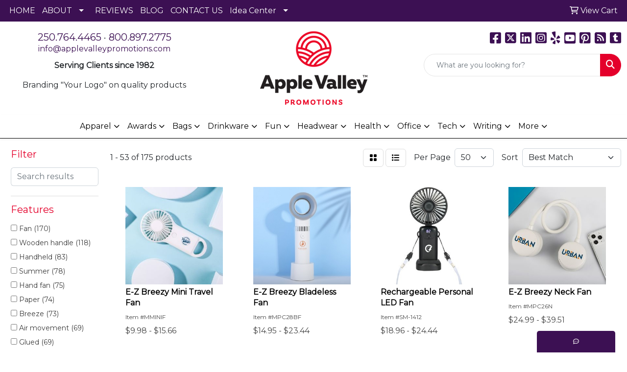

--- FILE ---
content_type: text/html
request_url: https://www.applevalleypromotions.com/ws/ws.dll/StartSrch?UID=38460&WENavID=17582991
body_size: 15072
content:
<!DOCTYPE html>
<html lang="en"><head>
<meta charset="utf-8">
<meta http-equiv="X-UA-Compatible" content="IE=edge">
<meta name="viewport" content="width=device-width, initial-scale=1">
<!-- The above 3 meta tags *must* come first in the head; any other head content must come *after* these tags -->


<link href="/distsite/styles/8/css/bootstrap.min.css" rel="stylesheet" />
<link href="https://fonts.googleapis.com/css?family=Open+Sans:400,600|Oswald:400,600" rel="stylesheet">
<link href="/distsite/styles/8/css/owl.carousel.min.css" rel="stylesheet">
<link href="/distsite/styles/8/css/nouislider.css" rel="stylesheet">
<!--<link href="/distsite/styles/8/css/menu.css" rel="stylesheet"/>-->
<link href="/distsite/styles/8/css/flexslider.css" rel="stylesheet">
<link href="/distsite/styles/8/css/all.min.css" rel="stylesheet">
<link href="/distsite/styles/8/css/slick/slick.css" rel="stylesheet"/>
<link href="/distsite/styles/8/css/lightbox/lightbox.css" rel="stylesheet"  />
<link href="/distsite/styles/8/css/yamm.css" rel="stylesheet" />
<!-- Custom styles for this theme -->
<link href="/we/we.dll/StyleSheet?UN=38460&Type=WETheme&TS=C46042.7451157407" rel="stylesheet">
<!-- Custom styles for this theme -->
<link href="/we/we.dll/StyleSheet?UN=38460&Type=WETheme-PS&TS=C46042.7451157407" rel="stylesheet">
<style>
h1, h2, h3, h4, h5, h6, p, a, li
{
font-family: 'Montserrat', sans-serif;
}
#header-btm
{
padding-top: 0px;
}
nav 
{
border-bottom: 1px solid #000;
}
.page .btn, #home-content-top .btn, #newsletter .btn, .aboutBtn
{
padding: 6px 30px;
font-size: 18px;
border-radius: 0;
}
#page-10727228 hr
{
border-top: 1px solid #c1c1c1;
margin: 40px 0;
}

#tlinks-container .container {
width: 100%;
padding: 0;
}

#tlinks-container .link-item {
padding: 0;
margin: 0;
}

#tlinks-container .link-item img {
    padding-bottom: 0px; 
}
</style>

<!-- HTML5 shim and Respond.js for IE8 support of HTML5 elements and media queries -->
<!--[if lt IE 9]>
      <script src="https://oss.maxcdn.com/html5shiv/3.7.3/html5shiv.min.js"></script>
      <script src="https://oss.maxcdn.com/respond/1.4.2/respond.min.js"></script>
    <![endif]-->

</head>

<body style="background:#fff;">


  <!-- Slide-Out Menu -->
  <div id="filter-menu" class="filter-menu">
    <button id="close-menu" class="btn-close"></button>
    <div class="menu-content">
      
<aside class="filter-sidebar">



<div class="filter-section first">
	<h2>Filter</h2>
	 <div class="input-group mb-3">
	 <input type="text" style="border-right:0;" placeholder="Search results" class="form-control text-search-within-results" name="SearchWithinResults" value="" maxlength="100" onkeyup="HandleTextFilter(event);">
	  <label class="input-group-text" style="background-color:#fff;"><a  style="display:none;" href="javascript:void(0);" class="remove-filter" data-toggle="tooltip" title="Clear" onclick="ClearTextFilter();"><i class="far fa-times" aria-hidden="true"></i> <span class="fa-sr-only">x</span></a></label>
	</div>
</div>

<a href="javascript:void(0);" class="clear-filters"  style="display:none;" onclick="ClearDrillDown();">Clear all filters</a>

<div class="filter-section"  style="display:none;">
	<h2>Categories</h2>

	<div class="filter-list">

	 

		<!-- wrapper for more filters -->
        <div class="show-filter">

		</div><!-- showfilters -->

	</div>

		<a href="#" class="show-more"  style="display:none;" >Show more</a>
</div>


<div class="filter-section" >
	<h2>Features</h2>

		<div class="filter-list">

	  		<div class="checkbox"><label><input class="filtercheckbox" type="checkbox" name="2|Fan" ><span> Fan (170)</span></label></div><div class="checkbox"><label><input class="filtercheckbox" type="checkbox" name="2|Wooden handle" ><span> Wooden handle (118)</span></label></div><div class="checkbox"><label><input class="filtercheckbox" type="checkbox" name="2|Handheld" ><span> Handheld (83)</span></label></div><div class="checkbox"><label><input class="filtercheckbox" type="checkbox" name="2|Summer" ><span> Summer (78)</span></label></div><div class="checkbox"><label><input class="filtercheckbox" type="checkbox" name="2|Hand fan" ><span> Hand fan (75)</span></label></div><div class="checkbox"><label><input class="filtercheckbox" type="checkbox" name="2|Paper" ><span> Paper (74)</span></label></div><div class="checkbox"><label><input class="filtercheckbox" type="checkbox" name="2|Breeze" ><span> Breeze (73)</span></label></div><div class="checkbox"><label><input class="filtercheckbox" type="checkbox" name="2|Air movement" ><span> Air movement (69)</span></label></div><div class="checkbox"><label><input class="filtercheckbox" type="checkbox" name="2|Glued" ><span> Glued (69)</span></label></div><div class="checkbox"><label><input class="filtercheckbox" type="checkbox" name="2|Wood" ><span> Wood (69)</span></label></div><div class="show-filter"><div class="checkbox"><label><input class="filtercheckbox" type="checkbox" name="2|Glue" ><span> Glue (45)</span></label></div><div class="checkbox"><label><input class="filtercheckbox" type="checkbox" name="2|Air circulator" ><span> Air circulator (26)</span></label></div><div class="checkbox"><label><input class="filtercheckbox" type="checkbox" name="2|12 point board stock" ><span> 12 point board stock (25)</span></label></div><div class="checkbox"><label><input class="filtercheckbox" type="checkbox" name="2|Sandwich" ><span> Sandwich (25)</span></label></div><div class="checkbox"><label><input class="filtercheckbox" type="checkbox" name="2|16 point board stock" ><span> 16 point board stock (24)</span></label></div><div class="checkbox"><label><input class="filtercheckbox" type="checkbox" name="2|Bread slice" ><span> Bread slice (24)</span></label></div><div class="checkbox"><label><input class="filtercheckbox" type="checkbox" name="2|Cooling" ><span> Cooling (22)</span></label></div><div class="checkbox"><label><input class="filtercheckbox" type="checkbox" name="2|Image" ><span> Image (20)</span></label></div><div class="checkbox"><label><input class="filtercheckbox" type="checkbox" name="2|12 point sandwiched board stock" ><span> 12 point sandwiched board stock (19)</span></label></div><div class="checkbox"><label><input class="filtercheckbox" type="checkbox" name="2|Outdoors" ><span> Outdoors (19)</span></label></div><div class="checkbox"><label><input class="filtercheckbox" type="checkbox" name="2|Circle" ><span> Circle (16)</span></label></div><div class="checkbox"><label><input class="filtercheckbox" type="checkbox" name="2|Mini" ><span> Mini (14)</span></label></div><div class="checkbox"><label><input class="filtercheckbox" type="checkbox" name="2|Cool" ><span> Cool (13)</span></label></div><div class="checkbox"><label><input class="filtercheckbox" type="checkbox" name="2|Exercise" ><span> Exercise (13)</span></label></div><div class="checkbox"><label><input class="filtercheckbox" type="checkbox" name="2|Travel" ><span> Travel (13)</span></label></div><div class="checkbox"><label><input class="filtercheckbox" type="checkbox" name="2|Circular" ><span> Circular (12)</span></label></div><div class="checkbox"><label><input class="filtercheckbox" type="checkbox" name="2|Desk" ><span> Desk (11)</span></label></div><div class="checkbox"><label><input class="filtercheckbox" type="checkbox" name="2|Portable" ><span> Portable (11)</span></label></div><div class="checkbox"><label><input class="filtercheckbox" type="checkbox" name="2|Technology" ><span> Technology (11)</span></label></div><div class="checkbox"><label><input class="filtercheckbox" type="checkbox" name="2|Usb" ><span> Usb (11)</span></label></div><div class="checkbox"><label><input class="filtercheckbox" type="checkbox" name="2|Desktop" ><span> Desktop (10)</span></label></div><div class="checkbox"><label><input class="filtercheckbox" type="checkbox" name="2|Camping" ><span> Camping (9)</span></label></div><div class="checkbox"><label><input class="filtercheckbox" type="checkbox" name="2|Car" ><span> Car (9)</span></label></div><div class="checkbox"><label><input class="filtercheckbox" type="checkbox" name="2|Construction workers" ><span> Construction workers (9)</span></label></div><div class="checkbox"><label><input class="filtercheckbox" type="checkbox" name="2|Indoor" ><span> Indoor (9)</span></label></div><div class="checkbox"><label><input class="filtercheckbox" type="checkbox" name="2|Mini fan" ><span> Mini fan (9)</span></label></div><div class="checkbox"><label><input class="filtercheckbox" type="checkbox" name="2|Rechargeable" ><span> Rechargeable (9)</span></label></div><div class="checkbox"><label><input class="filtercheckbox" type="checkbox" name="2|Round" ><span> Round (9)</span></label></div><div class="checkbox"><label><input class="filtercheckbox" type="checkbox" name="2|Traveling" ><span> Traveling (9)</span></label></div><div class="checkbox"><label><input class="filtercheckbox" type="checkbox" name="2|Wind" ><span> Wind (9)</span></label></div><div class="checkbox"><label><input class="filtercheckbox" type="checkbox" name="2|Lightweight" ><span> Lightweight (8)</span></label></div><div class="checkbox"><label><input class="filtercheckbox" type="checkbox" name="2|Make-up" ><span> Make-up (8)</span></label></div><div class="checkbox"><label><input class="filtercheckbox" type="checkbox" name="2|Stand" ><span> Stand (8)</span></label></div><div class="checkbox"><label><input class="filtercheckbox" type="checkbox" name="2|Bus" ><span> Bus (7)</span></label></div><div class="checkbox"><label><input class="filtercheckbox" type="checkbox" name="2|Mobile" ><span> Mobile (7)</span></label></div><div class="checkbox"><label><input class="filtercheckbox" type="checkbox" name="2|Transit" ><span> Transit (7)</span></label></div><div class="checkbox"><label><input class="filtercheckbox" type="checkbox" name="2|Beach" ><span> Beach (6)</span></label></div><div class="checkbox"><label><input class="filtercheckbox" type="checkbox" name="2|Portable cooling" ><span> Portable cooling (6)</span></label></div><div class="checkbox"><label><input class="filtercheckbox" type="checkbox" name="2|Portable fan" ><span> Portable fan (6)</span></label></div><div class="checkbox"><label><input class="filtercheckbox" type="checkbox" name="2|Vacation" ><span> Vacation (6)</span></label></div></div>

			<!-- wrapper for more filters -->
			<div class="show-filter">

			</div><!-- showfilters -->
 		</div>
		<a href="#" class="show-more"  >Show more</a>


</div>


<div class="filter-section" >
	<h2>Colours</h2>

		<div class="filter-list">

		  	<div class="checkbox"><label><input class="filtercheckbox" type="checkbox" name="1|White" ><span> White (124)</span></label></div><div class="checkbox"><label><input class="filtercheckbox" type="checkbox" name="1|Black" ><span> Black (26)</span></label></div><div class="checkbox"><label><input class="filtercheckbox" type="checkbox" name="1|Pink" ><span> Pink (19)</span></label></div><div class="checkbox"><label><input class="filtercheckbox" type="checkbox" name="1|Blue" ><span> Blue (15)</span></label></div><div class="checkbox"><label><input class="filtercheckbox" type="checkbox" name="1|Green" ><span> Green (12)</span></label></div><div class="checkbox"><label><input class="filtercheckbox" type="checkbox" name="1|Orange" ><span> Orange (7)</span></label></div><div class="checkbox"><label><input class="filtercheckbox" type="checkbox" name="1|Navy blue" ><span> Navy blue (6)</span></label></div><div class="checkbox"><label><input class="filtercheckbox" type="checkbox" name="1|Various" ><span> Various (6)</span></label></div><div class="checkbox"><label><input class="filtercheckbox" type="checkbox" name="1|Gray" ><span> Gray (4)</span></label></div><div class="checkbox"><label><input class="filtercheckbox" type="checkbox" name="1|Red" ><span> Red (4)</span></label></div><div class="show-filter"><div class="checkbox"><label><input class="filtercheckbox" type="checkbox" name="1|Baby pink" ><span> Baby pink (3)</span></label></div><div class="checkbox"><label><input class="filtercheckbox" type="checkbox" name="1|Beige" ><span> Beige (3)</span></label></div><div class="checkbox"><label><input class="filtercheckbox" type="checkbox" name="1|Light blue" ><span> Light blue (3)</span></label></div><div class="checkbox"><label><input class="filtercheckbox" type="checkbox" name="1|Purple" ><span> Purple (3)</span></label></div><div class="checkbox"><label><input class="filtercheckbox" type="checkbox" name="1|Baby blue" ><span> Baby blue (2)</span></label></div><div class="checkbox"><label><input class="filtercheckbox" type="checkbox" name="1|Navy" ><span> Navy (2)</span></label></div><div class="checkbox"><label><input class="filtercheckbox" type="checkbox" name="1|Royal blue" ><span> Royal blue (2)</span></label></div><div class="checkbox"><label><input class="filtercheckbox" type="checkbox" name="1|White/gray" ><span> White/gray (2)</span></label></div><div class="checkbox"><label><input class="filtercheckbox" type="checkbox" name="1|Bamboo" ><span> Bamboo (1)</span></label></div><div class="checkbox"><label><input class="filtercheckbox" type="checkbox" name="1|Black/red" ><span> Black/red (1)</span></label></div><div class="checkbox"><label><input class="filtercheckbox" type="checkbox" name="1|Brown" ><span> Brown (1)</span></label></div><div class="checkbox"><label><input class="filtercheckbox" type="checkbox" name="1|Clear/blue" ><span> Clear/blue (1)</span></label></div><div class="checkbox"><label><input class="filtercheckbox" type="checkbox" name="1|Clear/red" ><span> Clear/red (1)</span></label></div><div class="checkbox"><label><input class="filtercheckbox" type="checkbox" name="1|Clear/white" ><span> Clear/white (1)</span></label></div><div class="checkbox"><label><input class="filtercheckbox" type="checkbox" name="1|Cyan orange 804c" ><span> Cyan orange 804c (1)</span></label></div><div class="checkbox"><label><input class="filtercheckbox" type="checkbox" name="1|Green 381c" ><span> Green 381c (1)</span></label></div><div class="checkbox"><label><input class="filtercheckbox" type="checkbox" name="1|Ivy" ><span> Ivy (1)</span></label></div><div class="checkbox"><label><input class="filtercheckbox" type="checkbox" name="1|Jade green" ><span> Jade green (1)</span></label></div><div class="checkbox"><label><input class="filtercheckbox" type="checkbox" name="1|Light pink" ><span> Light pink (1)</span></label></div><div class="checkbox"><label><input class="filtercheckbox" type="checkbox" name="1|Lime green" ><span> Lime green (1)</span></label></div><div class="checkbox"><label><input class="filtercheckbox" type="checkbox" name="1|Mint green" ><span> Mint green (1)</span></label></div><div class="checkbox"><label><input class="filtercheckbox" type="checkbox" name="1|Pink 806c" ><span> Pink 806c (1)</span></label></div><div class="checkbox"><label><input class="filtercheckbox" type="checkbox" name="1|Salmon pink" ><span> Salmon pink (1)</span></label></div><div class="checkbox"><label><input class="filtercheckbox" type="checkbox" name="1|Skinner kennedy palm leaf fan" ><span> Skinner kennedy palm leaf fan (1)</span></label></div><div class="checkbox"><label><input class="filtercheckbox" type="checkbox" name="1|Skinner kennedy white stock fan" ><span> Skinner kennedy white stock fan (1)</span></label></div><div class="checkbox"><label><input class="filtercheckbox" type="checkbox" name="1|Sky blue" ><span> Sky blue (1)</span></label></div><div class="checkbox"><label><input class="filtercheckbox" type="checkbox" name="1|Translucent aqua" ><span> Translucent aqua (1)</span></label></div><div class="checkbox"><label><input class="filtercheckbox" type="checkbox" name="1|Translucent black" ><span> Translucent black (1)</span></label></div><div class="checkbox"><label><input class="filtercheckbox" type="checkbox" name="1|Translucent blue" ><span> Translucent blue (1)</span></label></div><div class="checkbox"><label><input class="filtercheckbox" type="checkbox" name="1|Translucent lime" ><span> Translucent lime (1)</span></label></div><div class="checkbox"><label><input class="filtercheckbox" type="checkbox" name="1|Translucent red" ><span> Translucent red (1)</span></label></div><div class="checkbox"><label><input class="filtercheckbox" type="checkbox" name="1|Various/white" ><span> Various/white (1)</span></label></div><div class="checkbox"><label><input class="filtercheckbox" type="checkbox" name="1|Yellow" ><span> Yellow (1)</span></label></div></div>


			<!-- wrapper for more filters -->
			<div class="show-filter">

			</div><!-- showfilters -->

		  </div>

		<a href="#" class="show-more"  >Show more</a>
</div>


<div class="filter-section"  >
	<h2>Price Range</h2>
	<div class="filter-price-wrap">
		<div class="filter-price-inner">
			<div class="input-group">
				<span class="input-group-text input-group-text-white">$</span>
				<input type="text" class="form-control form-control-sm filter-min-prices" name="min-prices" value="" placeholder="Min" onkeyup="HandlePriceFilter(event);">
			</div>
			<div class="input-group">
				<span class="input-group-text input-group-text-white">$</span>
				<input type="text" class="form-control form-control-sm filter-max-prices" name="max-prices" value="" placeholder="Max" onkeyup="HandlePriceFilter(event);">
			</div>
		</div>
		<a href="javascript:void(0)" onclick="SetPriceFilter();" ><i class="fa-solid fa-chevron-right"></i></a>
	</div>
</div>

<div class="filter-section"   >
	<h2>Quantity</h2>
	<div class="filter-price-wrap mb-2">
		<input type="text" class="form-control form-control-sm filter-quantity" value="" placeholder="Qty" onkeyup="HandleQuantityFilter(event);">
		<a href="javascript:void(0)" onclick="SetQuantityFilter();"><i class="fa-solid fa-chevron-right"></i></a>
	</div>
</div>




	</aside>

    </div>
</div>




	<div class="container-fluid">
		<div class="row">

			<div class="col-md-3 col-lg-2">
        <div class="d-none d-md-block">
          <div id="desktop-filter">
            
<aside class="filter-sidebar">



<div class="filter-section first">
	<h2>Filter</h2>
	 <div class="input-group mb-3">
	 <input type="text" style="border-right:0;" placeholder="Search results" class="form-control text-search-within-results" name="SearchWithinResults" value="" maxlength="100" onkeyup="HandleTextFilter(event);">
	  <label class="input-group-text" style="background-color:#fff;"><a  style="display:none;" href="javascript:void(0);" class="remove-filter" data-toggle="tooltip" title="Clear" onclick="ClearTextFilter();"><i class="far fa-times" aria-hidden="true"></i> <span class="fa-sr-only">x</span></a></label>
	</div>
</div>

<a href="javascript:void(0);" class="clear-filters"  style="display:none;" onclick="ClearDrillDown();">Clear all filters</a>

<div class="filter-section"  style="display:none;">
	<h2>Categories</h2>

	<div class="filter-list">

	 

		<!-- wrapper for more filters -->
        <div class="show-filter">

		</div><!-- showfilters -->

	</div>

		<a href="#" class="show-more"  style="display:none;" >Show more</a>
</div>


<div class="filter-section" >
	<h2>Features</h2>

		<div class="filter-list">

	  		<div class="checkbox"><label><input class="filtercheckbox" type="checkbox" name="2|Fan" ><span> Fan (170)</span></label></div><div class="checkbox"><label><input class="filtercheckbox" type="checkbox" name="2|Wooden handle" ><span> Wooden handle (118)</span></label></div><div class="checkbox"><label><input class="filtercheckbox" type="checkbox" name="2|Handheld" ><span> Handheld (83)</span></label></div><div class="checkbox"><label><input class="filtercheckbox" type="checkbox" name="2|Summer" ><span> Summer (78)</span></label></div><div class="checkbox"><label><input class="filtercheckbox" type="checkbox" name="2|Hand fan" ><span> Hand fan (75)</span></label></div><div class="checkbox"><label><input class="filtercheckbox" type="checkbox" name="2|Paper" ><span> Paper (74)</span></label></div><div class="checkbox"><label><input class="filtercheckbox" type="checkbox" name="2|Breeze" ><span> Breeze (73)</span></label></div><div class="checkbox"><label><input class="filtercheckbox" type="checkbox" name="2|Air movement" ><span> Air movement (69)</span></label></div><div class="checkbox"><label><input class="filtercheckbox" type="checkbox" name="2|Glued" ><span> Glued (69)</span></label></div><div class="checkbox"><label><input class="filtercheckbox" type="checkbox" name="2|Wood" ><span> Wood (69)</span></label></div><div class="show-filter"><div class="checkbox"><label><input class="filtercheckbox" type="checkbox" name="2|Glue" ><span> Glue (45)</span></label></div><div class="checkbox"><label><input class="filtercheckbox" type="checkbox" name="2|Air circulator" ><span> Air circulator (26)</span></label></div><div class="checkbox"><label><input class="filtercheckbox" type="checkbox" name="2|12 point board stock" ><span> 12 point board stock (25)</span></label></div><div class="checkbox"><label><input class="filtercheckbox" type="checkbox" name="2|Sandwich" ><span> Sandwich (25)</span></label></div><div class="checkbox"><label><input class="filtercheckbox" type="checkbox" name="2|16 point board stock" ><span> 16 point board stock (24)</span></label></div><div class="checkbox"><label><input class="filtercheckbox" type="checkbox" name="2|Bread slice" ><span> Bread slice (24)</span></label></div><div class="checkbox"><label><input class="filtercheckbox" type="checkbox" name="2|Cooling" ><span> Cooling (22)</span></label></div><div class="checkbox"><label><input class="filtercheckbox" type="checkbox" name="2|Image" ><span> Image (20)</span></label></div><div class="checkbox"><label><input class="filtercheckbox" type="checkbox" name="2|12 point sandwiched board stock" ><span> 12 point sandwiched board stock (19)</span></label></div><div class="checkbox"><label><input class="filtercheckbox" type="checkbox" name="2|Outdoors" ><span> Outdoors (19)</span></label></div><div class="checkbox"><label><input class="filtercheckbox" type="checkbox" name="2|Circle" ><span> Circle (16)</span></label></div><div class="checkbox"><label><input class="filtercheckbox" type="checkbox" name="2|Mini" ><span> Mini (14)</span></label></div><div class="checkbox"><label><input class="filtercheckbox" type="checkbox" name="2|Cool" ><span> Cool (13)</span></label></div><div class="checkbox"><label><input class="filtercheckbox" type="checkbox" name="2|Exercise" ><span> Exercise (13)</span></label></div><div class="checkbox"><label><input class="filtercheckbox" type="checkbox" name="2|Travel" ><span> Travel (13)</span></label></div><div class="checkbox"><label><input class="filtercheckbox" type="checkbox" name="2|Circular" ><span> Circular (12)</span></label></div><div class="checkbox"><label><input class="filtercheckbox" type="checkbox" name="2|Desk" ><span> Desk (11)</span></label></div><div class="checkbox"><label><input class="filtercheckbox" type="checkbox" name="2|Portable" ><span> Portable (11)</span></label></div><div class="checkbox"><label><input class="filtercheckbox" type="checkbox" name="2|Technology" ><span> Technology (11)</span></label></div><div class="checkbox"><label><input class="filtercheckbox" type="checkbox" name="2|Usb" ><span> Usb (11)</span></label></div><div class="checkbox"><label><input class="filtercheckbox" type="checkbox" name="2|Desktop" ><span> Desktop (10)</span></label></div><div class="checkbox"><label><input class="filtercheckbox" type="checkbox" name="2|Camping" ><span> Camping (9)</span></label></div><div class="checkbox"><label><input class="filtercheckbox" type="checkbox" name="2|Car" ><span> Car (9)</span></label></div><div class="checkbox"><label><input class="filtercheckbox" type="checkbox" name="2|Construction workers" ><span> Construction workers (9)</span></label></div><div class="checkbox"><label><input class="filtercheckbox" type="checkbox" name="2|Indoor" ><span> Indoor (9)</span></label></div><div class="checkbox"><label><input class="filtercheckbox" type="checkbox" name="2|Mini fan" ><span> Mini fan (9)</span></label></div><div class="checkbox"><label><input class="filtercheckbox" type="checkbox" name="2|Rechargeable" ><span> Rechargeable (9)</span></label></div><div class="checkbox"><label><input class="filtercheckbox" type="checkbox" name="2|Round" ><span> Round (9)</span></label></div><div class="checkbox"><label><input class="filtercheckbox" type="checkbox" name="2|Traveling" ><span> Traveling (9)</span></label></div><div class="checkbox"><label><input class="filtercheckbox" type="checkbox" name="2|Wind" ><span> Wind (9)</span></label></div><div class="checkbox"><label><input class="filtercheckbox" type="checkbox" name="2|Lightweight" ><span> Lightweight (8)</span></label></div><div class="checkbox"><label><input class="filtercheckbox" type="checkbox" name="2|Make-up" ><span> Make-up (8)</span></label></div><div class="checkbox"><label><input class="filtercheckbox" type="checkbox" name="2|Stand" ><span> Stand (8)</span></label></div><div class="checkbox"><label><input class="filtercheckbox" type="checkbox" name="2|Bus" ><span> Bus (7)</span></label></div><div class="checkbox"><label><input class="filtercheckbox" type="checkbox" name="2|Mobile" ><span> Mobile (7)</span></label></div><div class="checkbox"><label><input class="filtercheckbox" type="checkbox" name="2|Transit" ><span> Transit (7)</span></label></div><div class="checkbox"><label><input class="filtercheckbox" type="checkbox" name="2|Beach" ><span> Beach (6)</span></label></div><div class="checkbox"><label><input class="filtercheckbox" type="checkbox" name="2|Portable cooling" ><span> Portable cooling (6)</span></label></div><div class="checkbox"><label><input class="filtercheckbox" type="checkbox" name="2|Portable fan" ><span> Portable fan (6)</span></label></div><div class="checkbox"><label><input class="filtercheckbox" type="checkbox" name="2|Vacation" ><span> Vacation (6)</span></label></div></div>

			<!-- wrapper for more filters -->
			<div class="show-filter">

			</div><!-- showfilters -->
 		</div>
		<a href="#" class="show-more"  >Show more</a>


</div>


<div class="filter-section" >
	<h2>Colours</h2>

		<div class="filter-list">

		  	<div class="checkbox"><label><input class="filtercheckbox" type="checkbox" name="1|White" ><span> White (124)</span></label></div><div class="checkbox"><label><input class="filtercheckbox" type="checkbox" name="1|Black" ><span> Black (26)</span></label></div><div class="checkbox"><label><input class="filtercheckbox" type="checkbox" name="1|Pink" ><span> Pink (19)</span></label></div><div class="checkbox"><label><input class="filtercheckbox" type="checkbox" name="1|Blue" ><span> Blue (15)</span></label></div><div class="checkbox"><label><input class="filtercheckbox" type="checkbox" name="1|Green" ><span> Green (12)</span></label></div><div class="checkbox"><label><input class="filtercheckbox" type="checkbox" name="1|Orange" ><span> Orange (7)</span></label></div><div class="checkbox"><label><input class="filtercheckbox" type="checkbox" name="1|Navy blue" ><span> Navy blue (6)</span></label></div><div class="checkbox"><label><input class="filtercheckbox" type="checkbox" name="1|Various" ><span> Various (6)</span></label></div><div class="checkbox"><label><input class="filtercheckbox" type="checkbox" name="1|Gray" ><span> Gray (4)</span></label></div><div class="checkbox"><label><input class="filtercheckbox" type="checkbox" name="1|Red" ><span> Red (4)</span></label></div><div class="show-filter"><div class="checkbox"><label><input class="filtercheckbox" type="checkbox" name="1|Baby pink" ><span> Baby pink (3)</span></label></div><div class="checkbox"><label><input class="filtercheckbox" type="checkbox" name="1|Beige" ><span> Beige (3)</span></label></div><div class="checkbox"><label><input class="filtercheckbox" type="checkbox" name="1|Light blue" ><span> Light blue (3)</span></label></div><div class="checkbox"><label><input class="filtercheckbox" type="checkbox" name="1|Purple" ><span> Purple (3)</span></label></div><div class="checkbox"><label><input class="filtercheckbox" type="checkbox" name="1|Baby blue" ><span> Baby blue (2)</span></label></div><div class="checkbox"><label><input class="filtercheckbox" type="checkbox" name="1|Navy" ><span> Navy (2)</span></label></div><div class="checkbox"><label><input class="filtercheckbox" type="checkbox" name="1|Royal blue" ><span> Royal blue (2)</span></label></div><div class="checkbox"><label><input class="filtercheckbox" type="checkbox" name="1|White/gray" ><span> White/gray (2)</span></label></div><div class="checkbox"><label><input class="filtercheckbox" type="checkbox" name="1|Bamboo" ><span> Bamboo (1)</span></label></div><div class="checkbox"><label><input class="filtercheckbox" type="checkbox" name="1|Black/red" ><span> Black/red (1)</span></label></div><div class="checkbox"><label><input class="filtercheckbox" type="checkbox" name="1|Brown" ><span> Brown (1)</span></label></div><div class="checkbox"><label><input class="filtercheckbox" type="checkbox" name="1|Clear/blue" ><span> Clear/blue (1)</span></label></div><div class="checkbox"><label><input class="filtercheckbox" type="checkbox" name="1|Clear/red" ><span> Clear/red (1)</span></label></div><div class="checkbox"><label><input class="filtercheckbox" type="checkbox" name="1|Clear/white" ><span> Clear/white (1)</span></label></div><div class="checkbox"><label><input class="filtercheckbox" type="checkbox" name="1|Cyan orange 804c" ><span> Cyan orange 804c (1)</span></label></div><div class="checkbox"><label><input class="filtercheckbox" type="checkbox" name="1|Green 381c" ><span> Green 381c (1)</span></label></div><div class="checkbox"><label><input class="filtercheckbox" type="checkbox" name="1|Ivy" ><span> Ivy (1)</span></label></div><div class="checkbox"><label><input class="filtercheckbox" type="checkbox" name="1|Jade green" ><span> Jade green (1)</span></label></div><div class="checkbox"><label><input class="filtercheckbox" type="checkbox" name="1|Light pink" ><span> Light pink (1)</span></label></div><div class="checkbox"><label><input class="filtercheckbox" type="checkbox" name="1|Lime green" ><span> Lime green (1)</span></label></div><div class="checkbox"><label><input class="filtercheckbox" type="checkbox" name="1|Mint green" ><span> Mint green (1)</span></label></div><div class="checkbox"><label><input class="filtercheckbox" type="checkbox" name="1|Pink 806c" ><span> Pink 806c (1)</span></label></div><div class="checkbox"><label><input class="filtercheckbox" type="checkbox" name="1|Salmon pink" ><span> Salmon pink (1)</span></label></div><div class="checkbox"><label><input class="filtercheckbox" type="checkbox" name="1|Skinner kennedy palm leaf fan" ><span> Skinner kennedy palm leaf fan (1)</span></label></div><div class="checkbox"><label><input class="filtercheckbox" type="checkbox" name="1|Skinner kennedy white stock fan" ><span> Skinner kennedy white stock fan (1)</span></label></div><div class="checkbox"><label><input class="filtercheckbox" type="checkbox" name="1|Sky blue" ><span> Sky blue (1)</span></label></div><div class="checkbox"><label><input class="filtercheckbox" type="checkbox" name="1|Translucent aqua" ><span> Translucent aqua (1)</span></label></div><div class="checkbox"><label><input class="filtercheckbox" type="checkbox" name="1|Translucent black" ><span> Translucent black (1)</span></label></div><div class="checkbox"><label><input class="filtercheckbox" type="checkbox" name="1|Translucent blue" ><span> Translucent blue (1)</span></label></div><div class="checkbox"><label><input class="filtercheckbox" type="checkbox" name="1|Translucent lime" ><span> Translucent lime (1)</span></label></div><div class="checkbox"><label><input class="filtercheckbox" type="checkbox" name="1|Translucent red" ><span> Translucent red (1)</span></label></div><div class="checkbox"><label><input class="filtercheckbox" type="checkbox" name="1|Various/white" ><span> Various/white (1)</span></label></div><div class="checkbox"><label><input class="filtercheckbox" type="checkbox" name="1|Yellow" ><span> Yellow (1)</span></label></div></div>


			<!-- wrapper for more filters -->
			<div class="show-filter">

			</div><!-- showfilters -->

		  </div>

		<a href="#" class="show-more"  >Show more</a>
</div>


<div class="filter-section"  >
	<h2>Price Range</h2>
	<div class="filter-price-wrap">
		<div class="filter-price-inner">
			<div class="input-group">
				<span class="input-group-text input-group-text-white">$</span>
				<input type="text" class="form-control form-control-sm filter-min-prices" name="min-prices" value="" placeholder="Min" onkeyup="HandlePriceFilter(event);">
			</div>
			<div class="input-group">
				<span class="input-group-text input-group-text-white">$</span>
				<input type="text" class="form-control form-control-sm filter-max-prices" name="max-prices" value="" placeholder="Max" onkeyup="HandlePriceFilter(event);">
			</div>
		</div>
		<a href="javascript:void(0)" onclick="SetPriceFilter();" ><i class="fa-solid fa-chevron-right"></i></a>
	</div>
</div>

<div class="filter-section"   >
	<h2>Quantity</h2>
	<div class="filter-price-wrap mb-2">
		<input type="text" class="form-control form-control-sm filter-quantity" value="" placeholder="Qty" onkeyup="HandleQuantityFilter(event);">
		<a href="javascript:void(0)" onclick="SetQuantityFilter();"><i class="fa-solid fa-chevron-right"></i></a>
	</div>
</div>




	</aside>

          </div>
        </div>
			</div>

			<div class="col-md-9 col-lg-10">
				

				<ol class="breadcrumb"  style="display:none;" >
              		<li><a href="https://www.applevalleypromotions.com" target="_top">Home</a></li>
             	 	<li class="active">Fans</li>
            	</ol>




				<div id="product-list-controls">

				
						<div class="d-flex align-items-center justify-content-between">
							<div class="d-none d-md-block me-3">
								1 - 53 of  175 <span class="d-none d-lg-inline">products</span>
							</div>
					  
						  <!-- Right Aligned Controls -->
						  <div class="product-controls-right d-flex align-items-center">
       
              <button id="show-filter-button" class="btn btn-control d-block d-md-none"><i class="fa-solid fa-filter" aria-hidden="true"></i></button>

							
							<span class="me-3">
								<a href="/ws/ws.dll/StartSrch?UID=38460&WENavID=17582991&View=T&ST=26012100375023043376565330" class="btn btn-control grid" title="Change to Grid View"><i class="fa-solid fa-grid-2" aria-hidden="true"></i>  <span class="fa-sr-only">Grid</span></a>
								<a href="/ws/ws.dll/StartSrch?UID=38460&WENavID=17582991&View=L&ST=26012100375023043376565330" class="btn btn-control" title="Change to List View"><i class="fa-solid fa-list"></i> <span class="fa-sr-only">List</span></a>
							</span>
							
					  
							<!-- Number of Items Per Page -->
							<div class="me-2 d-none d-lg-block">
								<label>Per Page</label>
							</div>
							<div class="me-3 d-none d-md-block">
								<select class="form-select notranslate" onchange="GoToNewURL(this);" aria-label="Items per page">
									<option value="/ws/ws.dll/StartSrch?UID=38460&WENavID=17582991&ST=26012100375023043376565330&PPP=10" >10</option><option value="/ws/ws.dll/StartSrch?UID=38460&WENavID=17582991&ST=26012100375023043376565330&PPP=25" >25</option><option value="/ws/ws.dll/StartSrch?UID=38460&WENavID=17582991&ST=26012100375023043376565330&PPP=50" selected>50</option><option value="/ws/ws.dll/StartSrch?UID=38460&WENavID=17582991&ST=26012100375023043376565330&PPP=100" >100</option><option value="/ws/ws.dll/StartSrch?UID=38460&WENavID=17582991&ST=26012100375023043376565330&PPP=250" >250</option>
								
								</select>
							</div>
					  
							<!-- Sort By -->
							<div class="d-none d-lg-block me-2">
								<label>Sort</label>
							</div>
							<div>
								<select class="form-select" onchange="GoToNewURL(this);">
									<option value="/ws/ws.dll/StartSrch?UID=38460&WENavID=17582991&Sort=0">Best Match</option><option value="/ws/ws.dll/StartSrch?UID=38460&WENavID=17582991&Sort=3">Most Popular</option><option value="/ws/ws.dll/StartSrch?UID=38460&WENavID=17582991&Sort=1">Price (Low to High)</option><option value="/ws/ws.dll/StartSrch?UID=38460&WENavID=17582991&Sort=2">Price (High to Low)</option>
								 </select>
							</div>
						  </div>
						</div>

			  </div>

				<!-- Product Results List -->
				<ul class="thumbnail-list"><a name="0" href="#" alt="Item 0"></a>
<li>
 <a href="https://www.applevalleypromotions.com/p/WDPKF-RBPVA/e-z-breezy-mini-travel-fan" target="_parent" alt="E-Z Breezy Mini Travel Fan">
 <div class="pr-list-grid">
		<img class="img-responsive" src="/ws/ws.dll/QPic?SN=67658&P=787796854&I=0&PX=300" alt="E-Z Breezy Mini Travel Fan">
		<p class="pr-name">E-Z Breezy Mini Travel Fan</p>
		<div class="pr-meta-row">
			<div class="product-reviews"  style="display:none;">
				<div class="rating-stars">
				<i class="fa-solid fa-star-sharp" aria-hidden="true"></i><i class="fa-solid fa-star-sharp" aria-hidden="true"></i><i class="fa-solid fa-star-sharp" aria-hidden="true"></i><i class="fa-solid fa-star-sharp" aria-hidden="true"></i><i class="fa-solid fa-star-sharp" aria-hidden="true"></i>
				</div>
				<span class="rating-count">(0)</span>
			</div>
			
		</div>
		<p class="pr-number"  ><span class="notranslate">Item #MMINIF</span></p>
		<p class="pr-price"  ><span class="notranslate">$9.98</span> - <span class="notranslate">$15.66</span></p>
 </div>
 </a>
</li>
<a name="1" href="#" alt="Item 1"></a>
<li>
 <a href="https://www.applevalleypromotions.com/p/QHOJI-SSBFZ/e-z-breezy-bladeless-fan" target="_parent" alt="E-Z Breezy Bladeless Fan">
 <div class="pr-list-grid">
		<img class="img-responsive" src="/ws/ws.dll/QPic?SN=67658&P=938542767&I=0&PX=300" alt="E-Z Breezy Bladeless Fan">
		<p class="pr-name">E-Z Breezy Bladeless Fan</p>
		<div class="pr-meta-row">
			<div class="product-reviews"  style="display:none;">
				<div class="rating-stars">
				<i class="fa-solid fa-star-sharp" aria-hidden="true"></i><i class="fa-solid fa-star-sharp" aria-hidden="true"></i><i class="fa-solid fa-star-sharp" aria-hidden="true"></i><i class="fa-solid fa-star-sharp" aria-hidden="true"></i><i class="fa-solid fa-star-sharp" aria-hidden="true"></i>
				</div>
				<span class="rating-count">(0)</span>
			</div>
			
		</div>
		<p class="pr-number"  ><span class="notranslate">Item #MPC28BF</span></p>
		<p class="pr-price"  ><span class="notranslate">$14.95</span> - <span class="notranslate">$23.44</span></p>
 </div>
 </a>
</li>
<a name="2" href="#" alt="Item 2"></a>
<li>
 <a href="https://www.applevalleypromotions.com/p/ADJMD-RTUGU/rechargeable-personal-led-fan" target="_parent" alt="Rechargeable Personal LED Fan">
 <div class="pr-list-grid">
		<img class="img-responsive" src="/ws/ws.dll/QPic?SN=67435&P=748116232&I=0&PX=300" alt="Rechargeable Personal LED Fan">
		<p class="pr-name">Rechargeable Personal LED Fan</p>
		<div class="pr-meta-row">
			<div class="product-reviews"  style="display:none;">
				<div class="rating-stars">
				<i class="fa-solid fa-star-sharp" aria-hidden="true"></i><i class="fa-solid fa-star-sharp" aria-hidden="true"></i><i class="fa-solid fa-star-sharp" aria-hidden="true"></i><i class="fa-solid fa-star-sharp" aria-hidden="true"></i><i class="fa-solid fa-star-sharp" aria-hidden="true"></i>
				</div>
				<span class="rating-count">(0)</span>
			</div>
			
		</div>
		<p class="pr-number"  ><span class="notranslate">Item #SM-1412</span></p>
		<p class="pr-price"  ><span class="notranslate">$18.96</span> - <span class="notranslate">$24.44</span></p>
 </div>
 </a>
</li>
<a name="3" href="#" alt="Item 3"></a>
<li>
 <a href="https://www.applevalleypromotions.com/p/WEOOJ-RTESK/e-z-breezy-neck-fan" target="_parent" alt="E-Z Breezy Neck Fan">
 <div class="pr-list-grid">
		<img class="img-responsive" src="/ws/ws.dll/QPic?SN=67658&P=758105718&I=0&PX=300" alt="E-Z Breezy Neck Fan">
		<p class="pr-name">E-Z Breezy Neck Fan</p>
		<div class="pr-meta-row">
			<div class="product-reviews"  style="display:none;">
				<div class="rating-stars">
				<i class="fa-solid fa-star-sharp" aria-hidden="true"></i><i class="fa-solid fa-star-sharp" aria-hidden="true"></i><i class="fa-solid fa-star-sharp" aria-hidden="true"></i><i class="fa-solid fa-star-sharp" aria-hidden="true"></i><i class="fa-solid fa-star-sharp" aria-hidden="true"></i>
				</div>
				<span class="rating-count">(0)</span>
			</div>
			
		</div>
		<p class="pr-number"  ><span class="notranslate">Item #MPC26N</span></p>
		<p class="pr-price"  ><span class="notranslate">$24.99</span> - <span class="notranslate">$39.51</span></p>
 </div>
 </a>
</li>
<a name="4" href="#" alt="Item 4"></a>
<li>
 <a href="https://www.applevalleypromotions.com/p/LFKOJ-TJUCS/nomi-rechargeable-folding-fan" target="_parent" alt="Nomi Rechargeable Folding Fan">
 <div class="pr-list-grid">
		<img class="img-responsive" src="/ws/ws.dll/QPic?SN=67658&P=138854318&I=0&PX=300" alt="Nomi Rechargeable Folding Fan">
		<p class="pr-name">Nomi Rechargeable Folding Fan</p>
		<div class="pr-meta-row">
			<div class="product-reviews"  style="display:none;">
				<div class="rating-stars">
				<i class="fa-solid fa-star-sharp" aria-hidden="true"></i><i class="fa-solid fa-star-sharp" aria-hidden="true"></i><i class="fa-solid fa-star-sharp" aria-hidden="true"></i><i class="fa-solid fa-star-sharp" aria-hidden="true"></i><i class="fa-solid fa-star-sharp" aria-hidden="true"></i>
				</div>
				<span class="rating-count">(0)</span>
			</div>
			
		</div>
		<p class="pr-number"  ><span class="notranslate">Item #FAN001</span></p>
		<p class="pr-price"  ><span class="notranslate">$11.95</span> - <span class="notranslate">$18.74</span></p>
 </div>
 </a>
</li>
<a name="5" href="#" alt="Item 5"></a>
<li>
 <a href="https://www.applevalleypromotions.com/p/PCQGF-PZFWC/renew-rechargeable-dual-lantern-fan" target="_parent" alt="reNew Rechargeable Dual Lantern Fan">
 <div class="pr-list-grid">
		<img class="img-responsive" src="/ws/ws.dll/QPic?SN=69793&P=187297994&I=0&PX=300" alt="reNew Rechargeable Dual Lantern Fan">
		<p class="pr-name">reNew Rechargeable Dual Lantern Fan</p>
		<div class="pr-meta-row">
			<div class="product-reviews"  style="display:none;">
				<div class="rating-stars">
				<i class="fa-solid fa-star-sharp" aria-hidden="true"></i><i class="fa-solid fa-star-sharp" aria-hidden="true"></i><i class="fa-solid fa-star-sharp" aria-hidden="true"></i><i class="fa-solid fa-star-sharp" aria-hidden="true"></i><i class="fa-solid fa-star-sharp" aria-hidden="true"></i>
				</div>
				<span class="rating-count">(0)</span>
			</div>
			
		</div>
		<p class="pr-number"  ><span class="notranslate">Item #L296LED</span></p>
		<p class="pr-price"  ><span class="notranslate">$20.53</span> - <span class="notranslate">$22.02</span></p>
 </div>
 </a>
</li>
<a name="6" href="#" alt="Item 6"></a>
<li>
 <a href="https://www.applevalleypromotions.com/p/ZJHPE-SDRIH/skinner--kennedy-little-white-church-pictorial-fan" target="_parent" alt="Skinner &amp; Kennedy™ Little White Church - Pictorial Fan">
 <div class="pr-list-grid">
		<img class="img-responsive" src="/ws/ws.dll/QPic?SN=63770&P=508290003&I=0&PX=300" alt="Skinner &amp; Kennedy™ Little White Church - Pictorial Fan">
		<p class="pr-name">Skinner &amp; Kennedy™ Little White Church - Pictorial Fan</p>
		<div class="pr-meta-row">
			<div class="product-reviews"  style="display:none;">
				<div class="rating-stars">
				<i class="fa-solid fa-star-sharp" aria-hidden="true"></i><i class="fa-solid fa-star-sharp" aria-hidden="true"></i><i class="fa-solid fa-star-sharp" aria-hidden="true"></i><i class="fa-solid fa-star-sharp" aria-hidden="true"></i><i class="fa-solid fa-star-sharp" aria-hidden="true"></i>
				</div>
				<span class="rating-count">(0)</span>
			</div>
			
		</div>
		<p class="pr-number"  ><span class="notranslate">Item #2613</span></p>
		<p class="pr-price"  ><span class="notranslate">$1.02</span> - <span class="notranslate">$1.36</span></p>
 </div>
 </a>
</li>
<a name="7" href="#" alt="Item 7"></a>
<li>
 <a href="https://www.applevalleypromotions.com/p/YCPMI-TKOCR/skinner--kennedy-bountiful-garden-pictorial-fan" target="_parent" alt="Skinner &amp; Kennedy™ Bountiful Garden - Pictorial Fan">
 <div class="pr-list-grid">
		<img class="img-responsive" src="/ws/ws.dll/QPic?SN=63770&P=188867837&I=0&PX=300" alt="Skinner &amp; Kennedy™ Bountiful Garden - Pictorial Fan">
		<p class="pr-name">Skinner &amp; Kennedy™ Bountiful Garden - Pictorial Fan</p>
		<div class="pr-meta-row">
			<div class="product-reviews"  style="display:none;">
				<div class="rating-stars">
				<i class="fa-solid fa-star-sharp" aria-hidden="true"></i><i class="fa-solid fa-star-sharp" aria-hidden="true"></i><i class="fa-solid fa-star-sharp" aria-hidden="true"></i><i class="fa-solid fa-star-sharp" aria-hidden="true"></i><i class="fa-solid fa-star-sharp" aria-hidden="true"></i>
				</div>
				<span class="rating-count">(0)</span>
			</div>
			
		</div>
		<p class="pr-number"  ><span class="notranslate">Item #2614</span></p>
		<p class="pr-price"  ><span class="notranslate">$1.02</span> - <span class="notranslate">$1.36</span></p>
 </div>
 </a>
</li>
<a name="8" href="#" alt="Item 8"></a>
<li>
 <a href="https://www.applevalleypromotions.com/p/LCPLB-TKOCU/skinner--kennedy-peak-reflections-pictorial-fan" target="_parent" alt="Skinner &amp; Kennedy™ Peak Reflections - Pictorial Fan">
 <div class="pr-list-grid">
		<img class="img-responsive" src="/ws/ws.dll/QPic?SN=63770&P=318867840&I=0&PX=300" alt="Skinner &amp; Kennedy™ Peak Reflections - Pictorial Fan">
		<p class="pr-name">Skinner &amp; Kennedy™ Peak Reflections - Pictorial Fan</p>
		<div class="pr-meta-row">
			<div class="product-reviews"  style="display:none;">
				<div class="rating-stars">
				<i class="fa-solid fa-star-sharp" aria-hidden="true"></i><i class="fa-solid fa-star-sharp" aria-hidden="true"></i><i class="fa-solid fa-star-sharp" aria-hidden="true"></i><i class="fa-solid fa-star-sharp" aria-hidden="true"></i><i class="fa-solid fa-star-sharp" aria-hidden="true"></i>
				</div>
				<span class="rating-count">(0)</span>
			</div>
			
		</div>
		<p class="pr-number"  ><span class="notranslate">Item #2615</span></p>
		<p class="pr-price"  ><span class="notranslate">$1.02</span> - <span class="notranslate">$1.36</span></p>
 </div>
 </a>
</li>
<a name="9" href="#" alt="Item 9"></a>
<li>
 <a href="https://www.applevalleypromotions.com/p/WCPLH-TKODA/skinner--kennedy-sunset-shore-pictorial-fan" target="_parent" alt="Skinner &amp; Kennedy™ Sunset Shore - Pictorial Fan">
 <div class="pr-list-grid">
		<img class="img-responsive" src="/ws/ws.dll/QPic?SN=63770&P=718867846&I=0&PX=300" alt="Skinner &amp; Kennedy™ Sunset Shore - Pictorial Fan">
		<p class="pr-name">Skinner &amp; Kennedy™ Sunset Shore - Pictorial Fan</p>
		<div class="pr-meta-row">
			<div class="product-reviews"  style="display:none;">
				<div class="rating-stars">
				<i class="fa-solid fa-star-sharp" aria-hidden="true"></i><i class="fa-solid fa-star-sharp" aria-hidden="true"></i><i class="fa-solid fa-star-sharp" aria-hidden="true"></i><i class="fa-solid fa-star-sharp" aria-hidden="true"></i><i class="fa-solid fa-star-sharp" aria-hidden="true"></i>
				</div>
				<span class="rating-count">(0)</span>
			</div>
			
		</div>
		<p class="pr-number"  ><span class="notranslate">Item #2623</span></p>
		<p class="pr-price"  ><span class="notranslate">$1.02</span> - <span class="notranslate">$1.36</span></p>
 </div>
 </a>
</li>
<a name="10" href="#" alt="Item 10"></a>
<li>
 <a href="https://www.applevalleypromotions.com/p/NDJGC-SSGLN/skinner--kennedy-cross-pictorial-fan" target="_parent" alt="Skinner &amp; Kennedy™ Cross - Pictorial Fan">
 <div class="pr-list-grid">
		<img class="img-responsive" src="/ws/ws.dll/QPic?SN=63770&P=548546291&I=0&PX=300" alt="Skinner &amp; Kennedy™ Cross - Pictorial Fan">
		<p class="pr-name">Skinner &amp; Kennedy™ Cross - Pictorial Fan</p>
		<div class="pr-meta-row">
			<div class="product-reviews"  style="display:none;">
				<div class="rating-stars">
				<i class="fa-solid fa-star-sharp" aria-hidden="true"></i><i class="fa-solid fa-star-sharp" aria-hidden="true"></i><i class="fa-solid fa-star-sharp" aria-hidden="true"></i><i class="fa-solid fa-star-sharp" aria-hidden="true"></i><i class="fa-solid fa-star-sharp" aria-hidden="true"></i>
				</div>
				<span class="rating-count">(0)</span>
			</div>
			
		</div>
		<p class="pr-number"  ><span class="notranslate">Item #2625</span></p>
		<p class="pr-price"  ><span class="notranslate">$1.02</span> - <span class="notranslate">$1.36</span></p>
 </div>
 </a>
</li>
<a name="11" href="#" alt="Item 11"></a>
<li>
 <a href="https://www.applevalleypromotions.com/p/GIKKD-PFNBS/good-value-large-deluxe-misting-fan" target="_parent" alt="Good Value™ Large Deluxe Misting Fan">
 <div class="pr-list-grid">
		<img class="img-responsive" src="/ws/ws.dll/QPic?SN=63770&P=996951352&I=0&PX=300" alt="Good Value™ Large Deluxe Misting Fan">
		<p class="pr-name">Good Value™ Large Deluxe Misting Fan</p>
		<div class="pr-meta-row">
			<div class="product-reviews"  style="display:none;">
				<div class="rating-stars">
				<i class="fa-solid fa-star-sharp" aria-hidden="true"></i><i class="fa-solid fa-star-sharp" aria-hidden="true"></i><i class="fa-solid fa-star-sharp" aria-hidden="true"></i><i class="fa-solid fa-star-sharp" aria-hidden="true"></i><i class="fa-solid fa-star-sharp" aria-hidden="true"></i>
				</div>
				<span class="rating-count">(0)</span>
			</div>
			
		</div>
		<p class="pr-number"  ><span class="notranslate">Item #26282</span></p>
		<p class="pr-price"  ><span class="notranslate">$16.81</span> - <span class="notranslate">$24.59</span></p>
 </div>
 </a>
</li>
<a name="12" href="#" alt="Item 12"></a>
<li>
 <a href="https://www.applevalleypromotions.com/p/TCQIK-TKOID/skinner--kennedy-bible-study-pictorial-fan" target="_parent" alt="Skinner &amp; Kennedy™ Bible Study - Pictorial Fan">
 <div class="pr-list-grid">
		<img class="img-responsive" src="/ws/ws.dll/QPic?SN=63770&P=308867979&I=0&PX=300" alt="Skinner &amp; Kennedy™ Bible Study - Pictorial Fan">
		<p class="pr-name">Skinner &amp; Kennedy™ Bible Study - Pictorial Fan</p>
		<div class="pr-meta-row">
			<div class="product-reviews"  style="display:none;">
				<div class="rating-stars">
				<i class="fa-solid fa-star-sharp" aria-hidden="true"></i><i class="fa-solid fa-star-sharp" aria-hidden="true"></i><i class="fa-solid fa-star-sharp" aria-hidden="true"></i><i class="fa-solid fa-star-sharp" aria-hidden="true"></i><i class="fa-solid fa-star-sharp" aria-hidden="true"></i>
				</div>
				<span class="rating-count">(0)</span>
			</div>
			
		</div>
		<p class="pr-number"  ><span class="notranslate">Item #2630</span></p>
		<p class="pr-price"  ><span class="notranslate">$1.02</span> - <span class="notranslate">$1.36</span></p>
 </div>
 </a>
</li>
<a name="13" href="#" alt="Item 13"></a>
<li>
 <a href="https://www.applevalleypromotions.com/p/REMNF-RLUCY/rechargeable-mini-handheld-fan" target="_parent" alt="Rechargeable Mini Handheld Fan">
 <div class="pr-list-grid">
		<img class="img-responsive" src="/ws/ws.dll/QPic?SN=63770&P=727975524&I=0&PX=300" alt="Rechargeable Mini Handheld Fan">
		<p class="pr-name">Rechargeable Mini Handheld Fan</p>
		<div class="pr-meta-row">
			<div class="product-reviews"  style="display:none;">
				<div class="rating-stars">
				<i class="fa-solid fa-star-sharp" aria-hidden="true"></i><i class="fa-solid fa-star-sharp" aria-hidden="true"></i><i class="fa-solid fa-star-sharp" aria-hidden="true"></i><i class="fa-solid fa-star-sharp" aria-hidden="true"></i><i class="fa-solid fa-star-sharp" aria-hidden="true"></i>
				</div>
				<span class="rating-count">(0)</span>
			</div>
			
		</div>
		<p class="pr-number"  ><span class="notranslate">Item #26328</span></p>
		<p class="pr-price"  ><span class="notranslate">$26.09</span> - <span class="notranslate">$38.21</span></p>
 </div>
 </a>
</li>
<a name="14" href="#" alt="Item 14"></a>
<li>
 <a href="https://www.applevalleypromotions.com/p/XCQGB-TKOIO/skinner--kennedy-spiritual-guidance-pictorial-fan" target="_parent" alt="Skinner &amp; Kennedy™ Spiritual Guidance - Pictorial Fan">
 <div class="pr-list-grid">
		<img class="img-responsive" src="/ws/ws.dll/QPic?SN=63770&P=768867990&I=0&PX=300" alt="Skinner &amp; Kennedy™ Spiritual Guidance - Pictorial Fan">
		<p class="pr-name">Skinner &amp; Kennedy™ Spiritual Guidance - Pictorial Fan</p>
		<div class="pr-meta-row">
			<div class="product-reviews"  style="display:none;">
				<div class="rating-stars">
				<i class="fa-solid fa-star-sharp" aria-hidden="true"></i><i class="fa-solid fa-star-sharp" aria-hidden="true"></i><i class="fa-solid fa-star-sharp" aria-hidden="true"></i><i class="fa-solid fa-star-sharp" aria-hidden="true"></i><i class="fa-solid fa-star-sharp" aria-hidden="true"></i>
				</div>
				<span class="rating-count">(0)</span>
			</div>
			
		</div>
		<p class="pr-number"  ><span class="notranslate">Item #2635</span></p>
		<p class="pr-price"  ><span class="notranslate">$1.02</span> - <span class="notranslate">$1.36</span></p>
 </div>
 </a>
</li>
<a name="15" href="#" alt="Item 15"></a>
<li>
 <a href="https://www.applevalleypromotions.com/p/RDJGH-SSGLS/skinner--kennedy-heavenly-prayer-pictorial-fan" target="_parent" alt="Skinner &amp; Kennedy™ Heavenly Prayer - Pictorial Fan">
 <div class="pr-list-grid">
		<img class="img-responsive" src="/ws/ws.dll/QPic?SN=63770&P=548546296&I=0&PX=300" alt="Skinner &amp; Kennedy™ Heavenly Prayer - Pictorial Fan">
		<p class="pr-name">Skinner &amp; Kennedy™ Heavenly Prayer - Pictorial Fan</p>
		<div class="pr-meta-row">
			<div class="product-reviews"  style="display:none;">
				<div class="rating-stars">
				<i class="fa-solid fa-star-sharp" aria-hidden="true"></i><i class="fa-solid fa-star-sharp" aria-hidden="true"></i><i class="fa-solid fa-star-sharp" aria-hidden="true"></i><i class="fa-solid fa-star-sharp" aria-hidden="true"></i><i class="fa-solid fa-star-sharp" aria-hidden="true"></i>
				</div>
				<span class="rating-count">(0)</span>
			</div>
			
		</div>
		<p class="pr-number"  ><span class="notranslate">Item #2636</span></p>
		<p class="pr-price"  ><span class="notranslate">$1.02</span> - <span class="notranslate">$1.36</span></p>
 </div>
 </a>
</li>
<a name="16" href="#" alt="Item 16"></a>
<li>
 <a href="https://www.applevalleypromotions.com/p/VCQGF-TKOIS/skinner--kennedy-get-together-pictorial-fan" target="_parent" alt="Skinner &amp; Kennedy™ Get Together - Pictorial Fan">
 <div class="pr-list-grid">
		<img class="img-responsive" src="/ws/ws.dll/QPic?SN=63770&P=368867994&I=0&PX=300" alt="Skinner &amp; Kennedy™ Get Together - Pictorial Fan">
		<p class="pr-name">Skinner &amp; Kennedy™ Get Together - Pictorial Fan</p>
		<div class="pr-meta-row">
			<div class="product-reviews"  style="display:none;">
				<div class="rating-stars">
				<i class="fa-solid fa-star-sharp" aria-hidden="true"></i><i class="fa-solid fa-star-sharp" aria-hidden="true"></i><i class="fa-solid fa-star-sharp" aria-hidden="true"></i><i class="fa-solid fa-star-sharp" aria-hidden="true"></i><i class="fa-solid fa-star-sharp" aria-hidden="true"></i>
				</div>
				<span class="rating-count">(0)</span>
			</div>
			
		</div>
		<p class="pr-number"  ><span class="notranslate">Item #2637</span></p>
		<p class="pr-price"  ><span class="notranslate">$1.02</span> - <span class="notranslate">$1.36</span></p>
 </div>
 </a>
</li>
<a name="17" href="#" alt="Item 17"></a>
<li>
 <a href="https://www.applevalleypromotions.com/p/MHIGG-TKFTR/skinner--kennedy-dr.-martin-luther-king-jr.-pictorial-fan" target="_parent" alt="Skinner &amp; Kennedy™ Dr. Martin Luther King, Jr. - Pictorial Fan">
 <div class="pr-list-grid">
		<img class="img-responsive" src="/ws/ws.dll/QPic?SN=63770&P=518862195&I=0&PX=300" alt="Skinner &amp; Kennedy™ Dr. Martin Luther King, Jr. - Pictorial Fan">
		<p class="pr-name">Skinner &amp; Kennedy™ Dr. Martin Luther King, Jr. - Pictorial Fan</p>
		<div class="pr-meta-row">
			<div class="product-reviews"  style="display:none;">
				<div class="rating-stars">
				<i class="fa-solid fa-star-sharp" aria-hidden="true"></i><i class="fa-solid fa-star-sharp" aria-hidden="true"></i><i class="fa-solid fa-star-sharp" aria-hidden="true"></i><i class="fa-solid fa-star-sharp" aria-hidden="true"></i><i class="fa-solid fa-star-sharp" aria-hidden="true"></i>
				</div>
				<span class="rating-count">(0)</span>
			</div>
			
		</div>
		<p class="pr-number"  ><span class="notranslate">Item #2638</span></p>
		<p class="pr-price"  ><span class="notranslate">$1.02</span> - <span class="notranslate">$1.36</span></p>
 </div>
 </a>
</li>
<a name="18" href="#" alt="Item 18"></a>
<li>
 <a href="https://www.applevalleypromotions.com/p/HCQGH-TKOIU/skinner--kennedy-divine-enlightenment-pictorial-fan" target="_parent" alt="Skinner &amp; Kennedy™ Divine Enlightenment - Pictorial Fan">
 <div class="pr-list-grid">
		<img class="img-responsive" src="/ws/ws.dll/QPic?SN=63770&P=168867996&I=0&PX=300" alt="Skinner &amp; Kennedy™ Divine Enlightenment - Pictorial Fan">
		<p class="pr-name">Skinner &amp; Kennedy™ Divine Enlightenment - Pictorial Fan</p>
		<div class="pr-meta-row">
			<div class="product-reviews"  style="display:none;">
				<div class="rating-stars">
				<i class="fa-solid fa-star-sharp" aria-hidden="true"></i><i class="fa-solid fa-star-sharp" aria-hidden="true"></i><i class="fa-solid fa-star-sharp" aria-hidden="true"></i><i class="fa-solid fa-star-sharp" aria-hidden="true"></i><i class="fa-solid fa-star-sharp" aria-hidden="true"></i>
				</div>
				<span class="rating-count">(0)</span>
			</div>
			
		</div>
		<p class="pr-number"  ><span class="notranslate">Item #2639</span></p>
		<p class="pr-price"  ><span class="notranslate">$1.02</span> - <span class="notranslate">$1.36</span></p>
 </div>
 </a>
</li>
<a name="19" href="#" alt="Item 19"></a>
<li>
 <a href="https://www.applevalleypromotions.com/p/TCQGJ-TKOIW/skinner--kennedy-holy-bible-pictorial-fan" target="_parent" alt="Skinner &amp; Kennedy™ Holy Bible - Pictorial Fan">
 <div class="pr-list-grid">
		<img class="img-responsive" src="/ws/ws.dll/QPic?SN=63770&P=968867998&I=0&PX=300" alt="Skinner &amp; Kennedy™ Holy Bible - Pictorial Fan">
		<p class="pr-name">Skinner &amp; Kennedy™ Holy Bible - Pictorial Fan</p>
		<div class="pr-meta-row">
			<div class="product-reviews"  style="display:none;">
				<div class="rating-stars">
				<i class="fa-solid fa-star-sharp" aria-hidden="true"></i><i class="fa-solid fa-star-sharp" aria-hidden="true"></i><i class="fa-solid fa-star-sharp" aria-hidden="true"></i><i class="fa-solid fa-star-sharp" aria-hidden="true"></i><i class="fa-solid fa-star-sharp" aria-hidden="true"></i>
				</div>
				<span class="rating-count">(0)</span>
			</div>
			
		</div>
		<p class="pr-number"  ><span class="notranslate">Item #2640</span></p>
		<p class="pr-price"  ><span class="notranslate">$1.02</span> - <span class="notranslate">$1.36</span></p>
 </div>
 </a>
</li>
<a name="20" href="#" alt="Item 20"></a>
<li>
 <a href="https://www.applevalleypromotions.com/p/OBHPC-TKOIZ/skinner--kennedy-the-last-supper-pictorial-fan" target="_parent" alt="Skinner &amp; Kennedy™ The Last Supper - Pictorial Fan">
 <div class="pr-list-grid">
		<img class="img-responsive" src="/ws/ws.dll/QPic?SN=63770&P=528868001&I=0&PX=300" alt="Skinner &amp; Kennedy™ The Last Supper - Pictorial Fan">
		<p class="pr-name">Skinner &amp; Kennedy™ The Last Supper - Pictorial Fan</p>
		<div class="pr-meta-row">
			<div class="product-reviews"  style="display:none;">
				<div class="rating-stars">
				<i class="fa-solid fa-star-sharp" aria-hidden="true"></i><i class="fa-solid fa-star-sharp" aria-hidden="true"></i><i class="fa-solid fa-star-sharp" aria-hidden="true"></i><i class="fa-solid fa-star-sharp" aria-hidden="true"></i><i class="fa-solid fa-star-sharp" aria-hidden="true"></i>
				</div>
				<span class="rating-count">(0)</span>
			</div>
			
		</div>
		<p class="pr-number"  ><span class="notranslate">Item #2641</span></p>
		<p class="pr-price"  ><span class="notranslate">$1.02</span> - <span class="notranslate">$1.36</span></p>
 </div>
 </a>
</li>
<a name="21" href="#" alt="Item 21"></a>
<li>
 <a href="https://www.applevalleypromotions.com/p/NBHPG-TKOJD/skinner--kennedy-christ-knocking-at-the-door-pictorial-fan" target="_parent" alt="Skinner &amp; Kennedy™ Christ Knocking At The Door - Pictorial Fan">
 <div class="pr-list-grid">
		<img class="img-responsive" src="/ws/ws.dll/QPic?SN=63770&P=128868005&I=0&PX=300" alt="Skinner &amp; Kennedy™ Christ Knocking At The Door - Pictorial Fan">
		<p class="pr-name">Skinner &amp; Kennedy™ Christ Knocking At The Door - Pictorial Fan</p>
		<div class="pr-meta-row">
			<div class="product-reviews"  style="display:none;">
				<div class="rating-stars">
				<i class="fa-solid fa-star-sharp" aria-hidden="true"></i><i class="fa-solid fa-star-sharp" aria-hidden="true"></i><i class="fa-solid fa-star-sharp" aria-hidden="true"></i><i class="fa-solid fa-star-sharp" aria-hidden="true"></i><i class="fa-solid fa-star-sharp" aria-hidden="true"></i>
				</div>
				<span class="rating-count">(0)</span>
			</div>
			
		</div>
		<p class="pr-number"  ><span class="notranslate">Item #2642</span></p>
		<p class="pr-price"  ><span class="notranslate">$1.02</span> - <span class="notranslate">$1.36</span></p>
 </div>
 </a>
</li>
<a name="22" href="#" alt="Item 22"></a>
<li>
 <a href="https://www.applevalleypromotions.com/p/WDKPF-SSGMA/skinner--kennedy-the-good-shepherd-pictorial-fan" target="_parent" alt="Skinner &amp; Kennedy™ The Good Shepherd - Pictorial Fan">
 <div class="pr-list-grid">
		<img class="img-responsive" src="/ws/ws.dll/QPic?SN=63770&P=178546304&I=0&PX=300" alt="Skinner &amp; Kennedy™ The Good Shepherd - Pictorial Fan">
		<p class="pr-name">Skinner &amp; Kennedy™ The Good Shepherd - Pictorial Fan</p>
		<div class="pr-meta-row">
			<div class="product-reviews"  style="display:none;">
				<div class="rating-stars">
				<i class="fa-solid fa-star-sharp" aria-hidden="true"></i><i class="fa-solid fa-star-sharp" aria-hidden="true"></i><i class="fa-solid fa-star-sharp" aria-hidden="true"></i><i class="fa-solid fa-star-sharp" aria-hidden="true"></i><i class="fa-solid fa-star-sharp" aria-hidden="true"></i>
				</div>
				<span class="rating-count">(0)</span>
			</div>
			
		</div>
		<p class="pr-number"  ><span class="notranslate">Item #2643</span></p>
		<p class="pr-price"  ><span class="notranslate">$1.02</span> - <span class="notranslate">$1.36</span></p>
 </div>
 </a>
</li>
<a name="23" href="#" alt="Item 23"></a>
<li>
 <a href="https://www.applevalleypromotions.com/p/ZBHPI-TKOJF/skinner--kennedy-christ-in-gethsemane-pictorial-fan" target="_parent" alt="Skinner &amp; Kennedy™ Christ In Gethsemane - Pictorial Fan">
 <div class="pr-list-grid">
		<img class="img-responsive" src="/ws/ws.dll/QPic?SN=63770&P=928868007&I=0&PX=300" alt="Skinner &amp; Kennedy™ Christ In Gethsemane - Pictorial Fan">
		<p class="pr-name">Skinner &amp; Kennedy™ Christ In Gethsemane - Pictorial Fan</p>
		<div class="pr-meta-row">
			<div class="product-reviews"  style="display:none;">
				<div class="rating-stars">
				<i class="fa-solid fa-star-sharp" aria-hidden="true"></i><i class="fa-solid fa-star-sharp" aria-hidden="true"></i><i class="fa-solid fa-star-sharp" aria-hidden="true"></i><i class="fa-solid fa-star-sharp" aria-hidden="true"></i><i class="fa-solid fa-star-sharp" aria-hidden="true"></i>
				</div>
				<span class="rating-count">(0)</span>
			</div>
			
		</div>
		<p class="pr-number"  ><span class="notranslate">Item #2644</span></p>
		<p class="pr-price"  ><span class="notranslate">$1.02</span> - <span class="notranslate">$1.36</span></p>
 </div>
 </a>
</li>
<a name="24" href="#" alt="Item 24"></a>
<li>
 <a href="https://www.applevalleypromotions.com/p/IDKPH-SSGMC/skinner--kennedy-old-glory-pictorial-fan" target="_parent" alt="Skinner &amp; Kennedy™ Old Glory - Pictorial Fan">
 <div class="pr-list-grid">
		<img class="img-responsive" src="/ws/ws.dll/QPic?SN=63770&P=978546306&I=0&PX=300" alt="Skinner &amp; Kennedy™ Old Glory - Pictorial Fan">
		<p class="pr-name">Skinner &amp; Kennedy™ Old Glory - Pictorial Fan</p>
		<div class="pr-meta-row">
			<div class="product-reviews"  style="display:none;">
				<div class="rating-stars">
				<i class="fa-solid fa-star-sharp" aria-hidden="true"></i><i class="fa-solid fa-star-sharp" aria-hidden="true"></i><i class="fa-solid fa-star-sharp" aria-hidden="true"></i><i class="fa-solid fa-star-sharp" aria-hidden="true"></i><i class="fa-solid fa-star-sharp" aria-hidden="true"></i>
				</div>
				<span class="rating-count">(0)</span>
			</div>
			
		</div>
		<p class="pr-number"  ><span class="notranslate">Item #2647</span></p>
		<p class="pr-price"  ><span class="notranslate">$1.02</span> - <span class="notranslate">$1.36</span></p>
 </div>
 </a>
</li>
<a name="25" href="#" alt="Item 25"></a>
<li>
 <a href="https://www.applevalleypromotions.com/p/SHQLD-SLUTY/skinner--kennedy-peace-pictorial-fan" target="_parent" alt="Skinner &amp; Kennedy™ Peace - Pictorial Fan">
 <div class="pr-list-grid">
		<img class="img-responsive" src="/ws/ws.dll/QPic?SN=63770&P=348432942&I=0&PX=300" alt="Skinner &amp; Kennedy™ Peace - Pictorial Fan">
		<p class="pr-name">Skinner &amp; Kennedy™ Peace - Pictorial Fan</p>
		<div class="pr-meta-row">
			<div class="product-reviews"  style="display:none;">
				<div class="rating-stars">
				<i class="fa-solid fa-star-sharp" aria-hidden="true"></i><i class="fa-solid fa-star-sharp" aria-hidden="true"></i><i class="fa-solid fa-star-sharp" aria-hidden="true"></i><i class="fa-solid fa-star-sharp" aria-hidden="true"></i><i class="fa-solid fa-star-sharp" aria-hidden="true"></i>
				</div>
				<span class="rating-count">(0)</span>
			</div>
			
		</div>
		<p class="pr-number"  ><span class="notranslate">Item #2648</span></p>
		<p class="pr-price"  ><span class="notranslate">$1.02</span> - <span class="notranslate">$1.36</span></p>
 </div>
 </a>
</li>
<a name="26" href="#" alt="Item 26"></a>
<li>
 <a href="https://www.applevalleypromotions.com/p/YBHOD-TKOJK/skinner--kennedy-president-barack-obama-pictorial-fan" target="_parent" alt="Skinner &amp; Kennedy™ President Barack Obama - Pictorial Fan">
 <div class="pr-list-grid">
		<img class="img-responsive" src="/ws/ws.dll/QPic?SN=63770&P=958868012&I=0&PX=300" alt="Skinner &amp; Kennedy™ President Barack Obama - Pictorial Fan">
		<p class="pr-name">Skinner &amp; Kennedy™ President Barack Obama - Pictorial Fan</p>
		<div class="pr-meta-row">
			<div class="product-reviews"  style="display:none;">
				<div class="rating-stars">
				<i class="fa-solid fa-star-sharp" aria-hidden="true"></i><i class="fa-solid fa-star-sharp" aria-hidden="true"></i><i class="fa-solid fa-star-sharp" aria-hidden="true"></i><i class="fa-solid fa-star-sharp" aria-hidden="true"></i><i class="fa-solid fa-star-sharp" aria-hidden="true"></i>
				</div>
				<span class="rating-count">(0)</span>
			</div>
			
		</div>
		<p class="pr-number"  ><span class="notranslate">Item #2650</span></p>
		<p class="pr-price"  ><span class="notranslate">$1.02</span> - <span class="notranslate">$1.36</span></p>
 </div>
 </a>
</li>
<a name="27" href="#" alt="Item 27"></a>
<li>
 <a href="https://www.applevalleypromotions.com/p/JDHIG-SEAHV/skinner--kennedy-palm-leaf-fan" target="_parent" alt="Skinner &amp; Kennedy™ Palm Leaf Fan">
 <div class="pr-list-grid">
		<img class="img-responsive" src="/ws/ws.dll/QPic?SN=63770&P=398296075&I=0&PX=300" alt="Skinner &amp; Kennedy™ Palm Leaf Fan">
		<p class="pr-name">Skinner &amp; Kennedy™ Palm Leaf Fan</p>
		<div class="pr-meta-row">
			<div class="product-reviews"  style="display:none;">
				<div class="rating-stars">
				<i class="fa-solid fa-star-sharp" aria-hidden="true"></i><i class="fa-solid fa-star-sharp" aria-hidden="true"></i><i class="fa-solid fa-star-sharp" aria-hidden="true"></i><i class="fa-solid fa-star-sharp" aria-hidden="true"></i><i class="fa-solid fa-star-sharp" aria-hidden="true"></i>
				</div>
				<span class="rating-count">(0)</span>
			</div>
			
		</div>
		<p class="pr-number"  ><span class="notranslate">Item #8500</span></p>
		<p class="pr-price"  style="display:none;" ></p>
 </div>
 </a>
</li>
<a name="28" href="#" alt="Item 28"></a>
<li>
 <a href="https://www.applevalleypromotions.com/p/EBPKG-QSQCD/cyclone-fan" target="_parent" alt="Cyclone Fan">
 <div class="pr-list-grid">
		<img class="img-responsive" src="/ws/ws.dll/QPic?SN=63770&P=717638855&I=0&PX=300" alt="Cyclone Fan">
		<p class="pr-name">Cyclone Fan</p>
		<div class="pr-meta-row">
			<div class="product-reviews"  style="display:none;">
				<div class="rating-stars">
				<i class="fa-solid fa-star-sharp" aria-hidden="true"></i><i class="fa-solid fa-star-sharp" aria-hidden="true"></i><i class="fa-solid fa-star-sharp" aria-hidden="true"></i><i class="fa-solid fa-star-sharp" aria-hidden="true"></i><i class="fa-solid fa-star-sharp" aria-hidden="true"></i>
				</div>
				<span class="rating-count">(0)</span>
			</div>
			
		</div>
		<p class="pr-number"  ><span class="notranslate">Item #CYCLONE</span></p>
		<p class="pr-price"  style="display:none;" ></p>
 </div>
 </a>
</li>
<a name="29" href="#" alt="Item 29"></a>
<li>
 <a href="https://www.applevalleypromotions.com/p/KAIOC-SEEUP/skinner--kennedy-white-stock-fan" target="_parent" alt="Skinner &amp; Kennedy™ White Stock Fan">
 <div class="pr-list-grid">
		<img class="img-responsive" src="/ws/ws.dll/QPic?SN=63770&P=108299111&I=0&PX=300" alt="Skinner &amp; Kennedy™ White Stock Fan">
		<p class="pr-name">Skinner &amp; Kennedy™ White Stock Fan</p>
		<div class="pr-meta-row">
			<div class="product-reviews"  style="display:none;">
				<div class="rating-stars">
				<i class="fa-solid fa-star-sharp" aria-hidden="true"></i><i class="fa-solid fa-star-sharp" aria-hidden="true"></i><i class="fa-solid fa-star-sharp" aria-hidden="true"></i><i class="fa-solid fa-star-sharp" aria-hidden="true"></i><i class="fa-solid fa-star-sharp" aria-hidden="true"></i>
				</div>
				<span class="rating-count">(0)</span>
			</div>
			
		</div>
		<p class="pr-number"  ><span class="notranslate">Item #WS</span></p>
		<p class="pr-price"  ><span class="notranslate">$1.02</span> - <span class="notranslate">$1.36</span></p>
 </div>
 </a>
</li>
<a name="30" href="#" alt="Item 30"></a>
<li>
 <a href="https://www.applevalleypromotions.com/p/TBNPH-OTKJE/usb-fan" target="_parent" alt="USB Fan">
 <div class="pr-list-grid">
		<img class="img-responsive" src="/ws/ws.dll/QPic?SN=69793&P=996738606&I=0&PX=300" alt="USB Fan">
		<p class="pr-name">USB Fan</p>
		<div class="pr-meta-row">
			<div class="product-reviews"  style="display:none;">
				<div class="rating-stars">
				<i class="fa-solid fa-star-sharp" aria-hidden="true"></i><i class="fa-solid fa-star-sharp" aria-hidden="true"></i><i class="fa-solid fa-star-sharp" aria-hidden="true"></i><i class="fa-solid fa-star-sharp" aria-hidden="true"></i><i class="fa-solid fa-star-sharp" aria-hidden="true"></i>
				</div>
				<span class="rating-count">(0)</span>
			</div>
			
		</div>
		<p class="pr-number"  ><span class="notranslate">Item #BA90F</span></p>
		<p class="pr-price"  ><span class="notranslate">$6.72</span> - <span class="notranslate">$8.34</span></p>
 </div>
 </a>
</li>
<a name="31" href="#" alt="Item 31"></a>
<li>
 <a href="https://www.applevalleypromotions.com/p/MEHHD-SPXMO/ilive-cool-max-portable-fan-white" target="_parent" alt="iLive™ Cool Max Portable Fan - White">
 <div class="pr-list-grid">
		<img class="img-responsive" src="/ws/ws.dll/QPic?SN=68743&P=588505082&I=0&PX=300" alt="iLive™ Cool Max Portable Fan - White">
		<p class="pr-name">iLive™ Cool Max Portable Fan - White</p>
		<div class="pr-meta-row">
			<div class="product-reviews"  style="display:none;">
				<div class="rating-stars">
				<i class="fa-solid fa-star-sharp" aria-hidden="true"></i><i class="fa-solid fa-star-sharp" aria-hidden="true"></i><i class="fa-solid fa-star-sharp" aria-hidden="true"></i><i class="fa-solid fa-star-sharp" aria-hidden="true"></i><i class="fa-solid fa-star-sharp" aria-hidden="true"></i>
				</div>
				<span class="rating-count">(0)</span>
			</div>
			
		</div>
		<p class="pr-number"  ><span class="notranslate">Item #102672-100</span></p>
		<p class="pr-price"  ><span class="notranslate">$55.99</span> - <span class="notranslate">$90.72</span></p>
 </div>
 </a>
</li>
<a name="32" href="#" alt="Item 32"></a>
<li>
 <a href="https://www.applevalleypromotions.com/p/XJJGD-HNTEY/religious-hand-fan-jesus-the-good-shepherd" target="_parent" alt="Religious Hand Fan/ Jesus the Good Shepherd">
 <div class="pr-list-grid">
		<img class="img-responsive" src="/ws/ws.dll/QPic?SN=67660&P=933440292&I=0&PX=300" alt="Religious Hand Fan/ Jesus the Good Shepherd">
		<p class="pr-name">Religious Hand Fan/ Jesus the Good Shepherd</p>
		<div class="pr-meta-row">
			<div class="product-reviews"  style="display:none;">
				<div class="rating-stars">
				<i class="fa-solid fa-star-sharp" aria-hidden="true"></i><i class="fa-solid fa-star-sharp" aria-hidden="true"></i><i class="fa-solid fa-star-sharp" aria-hidden="true"></i><i class="fa-solid fa-star-sharp" aria-hidden="true"></i><i class="fa-solid fa-star-sharp" aria-hidden="true"></i>
				</div>
				<span class="rating-count">(0)</span>
			</div>
			
		</div>
		<p class="pr-number"  ><span class="notranslate">Item #FR101-1</span></p>
		<p class="pr-price"  ><span class="notranslate">$0.92</span> - <span class="notranslate">$1.33</span></p>
 </div>
 </a>
</li>
<a name="33" href="#" alt="Item 33"></a>
<li>
 <a href="https://www.applevalleypromotions.com/p/XJLPB-HNTJC/religious-hand-fan-jesus-the-good-shepherd" target="_parent" alt="Religious Hand Fan/ Jesus the Good Shepherd">
 <div class="pr-list-grid">
		<img class="img-responsive" src="/ws/ws.dll/QPic?SN=67660&P=963440400&I=0&PX=300" alt="Religious Hand Fan/ Jesus the Good Shepherd">
		<p class="pr-name">Religious Hand Fan/ Jesus the Good Shepherd</p>
		<div class="pr-meta-row">
			<div class="product-reviews"  style="display:none;">
				<div class="rating-stars">
				<i class="fa-solid fa-star-sharp" aria-hidden="true"></i><i class="fa-solid fa-star-sharp" aria-hidden="true"></i><i class="fa-solid fa-star-sharp" aria-hidden="true"></i><i class="fa-solid fa-star-sharp" aria-hidden="true"></i><i class="fa-solid fa-star-sharp" aria-hidden="true"></i>
				</div>
				<span class="rating-count">(0)</span>
			</div>
			
		</div>
		<p class="pr-number"  ><span class="notranslate">Item #FR101-4</span></p>
		<p class="pr-price"  ><span class="notranslate">$1.31</span> - <span class="notranslate">$2.15</span></p>
 </div>
 </a>
</li>
<a name="34" href="#" alt="Item 34"></a>
<li>
 <a href="https://www.applevalleypromotions.com/p/LJJGB-HNTEW/religious-hand-fan-guardian-angel" target="_parent" alt="Religious Hand Fan/ Guardian Angel">
 <div class="pr-list-grid">
		<img class="img-responsive" src="/ws/ws.dll/QPic?SN=67660&P=133440290&I=0&PX=300" alt="Religious Hand Fan/ Guardian Angel">
		<p class="pr-name">Religious Hand Fan/ Guardian Angel</p>
		<div class="pr-meta-row">
			<div class="product-reviews"  style="display:none;">
				<div class="rating-stars">
				<i class="fa-solid fa-star-sharp" aria-hidden="true"></i><i class="fa-solid fa-star-sharp" aria-hidden="true"></i><i class="fa-solid fa-star-sharp" aria-hidden="true"></i><i class="fa-solid fa-star-sharp" aria-hidden="true"></i><i class="fa-solid fa-star-sharp" aria-hidden="true"></i>
				</div>
				<span class="rating-count">(0)</span>
			</div>
			
		</div>
		<p class="pr-number"  ><span class="notranslate">Item #FR102-1</span></p>
		<p class="pr-price"  ><span class="notranslate">$0.92</span> - <span class="notranslate">$1.33</span></p>
 </div>
 </a>
</li>
<a name="35" href="#" alt="Item 35"></a>
<li>
 <a href="https://www.applevalleypromotions.com/p/DJLPC-HNTJD/religious-hand-fan-guardian-angel" target="_parent" alt="Religious Hand Fan/ Guardian Angel">
 <div class="pr-list-grid">
		<img class="img-responsive" src="/ws/ws.dll/QPic?SN=67660&P=363440401&I=0&PX=300" alt="Religious Hand Fan/ Guardian Angel">
		<p class="pr-name">Religious Hand Fan/ Guardian Angel</p>
		<div class="pr-meta-row">
			<div class="product-reviews"  style="display:none;">
				<div class="rating-stars">
				<i class="fa-solid fa-star-sharp" aria-hidden="true"></i><i class="fa-solid fa-star-sharp" aria-hidden="true"></i><i class="fa-solid fa-star-sharp" aria-hidden="true"></i><i class="fa-solid fa-star-sharp" aria-hidden="true"></i><i class="fa-solid fa-star-sharp" aria-hidden="true"></i>
				</div>
				<span class="rating-count">(0)</span>
			</div>
			
		</div>
		<p class="pr-number"  ><span class="notranslate">Item #FR102-4</span></p>
		<p class="pr-price"  ><span class="notranslate">$1.31</span> - <span class="notranslate">$2.15</span></p>
 </div>
 </a>
</li>
<a name="36" href="#" alt="Item 36"></a>
<li>
 <a href="https://www.applevalleypromotions.com/p/KJJHK-HNTEV/religious-hand-fan-crosses-at-sunset" target="_parent" alt="Religious Hand Fan/ Crosses at Sunset">
 <div class="pr-list-grid">
		<img class="img-responsive" src="/ws/ws.dll/QPic?SN=67660&P=703440289&I=0&PX=300" alt="Religious Hand Fan/ Crosses at Sunset">
		<p class="pr-name">Religious Hand Fan/ Crosses at Sunset</p>
		<div class="pr-meta-row">
			<div class="product-reviews"  style="display:none;">
				<div class="rating-stars">
				<i class="fa-solid fa-star-sharp" aria-hidden="true"></i><i class="fa-solid fa-star-sharp" aria-hidden="true"></i><i class="fa-solid fa-star-sharp" aria-hidden="true"></i><i class="fa-solid fa-star-sharp" aria-hidden="true"></i><i class="fa-solid fa-star-sharp" aria-hidden="true"></i>
				</div>
				<span class="rating-count">(0)</span>
			</div>
			
		</div>
		<p class="pr-number"  ><span class="notranslate">Item #FR103-1</span></p>
		<p class="pr-price"  ><span class="notranslate">$0.92</span> - <span class="notranslate">$1.33</span></p>
 </div>
 </a>
</li>
<a name="37" href="#" alt="Item 37"></a>
<li>
 <a href="https://www.applevalleypromotions.com/p/JJLPD-HNTJE/religious-hand-fan-crosses-at-sunset" target="_parent" alt="Religious Hand Fan/ Crosses at Sunset">
 <div class="pr-list-grid">
		<img class="img-responsive" src="/ws/ws.dll/QPic?SN=67660&P=763440402&I=0&PX=300" alt="Religious Hand Fan/ Crosses at Sunset">
		<p class="pr-name">Religious Hand Fan/ Crosses at Sunset</p>
		<div class="pr-meta-row">
			<div class="product-reviews"  style="display:none;">
				<div class="rating-stars">
				<i class="fa-solid fa-star-sharp" aria-hidden="true"></i><i class="fa-solid fa-star-sharp" aria-hidden="true"></i><i class="fa-solid fa-star-sharp" aria-hidden="true"></i><i class="fa-solid fa-star-sharp" aria-hidden="true"></i><i class="fa-solid fa-star-sharp" aria-hidden="true"></i>
				</div>
				<span class="rating-count">(0)</span>
			</div>
			
		</div>
		<p class="pr-number"  ><span class="notranslate">Item #FR103-4</span></p>
		<p class="pr-price"  ><span class="notranslate">$1.31</span> - <span class="notranslate">$2.15</span></p>
 </div>
 </a>
</li>
<a name="38" href="#" alt="Item 38"></a>
<li>
 <a href="https://www.applevalleypromotions.com/p/DJJGE-HNTEZ/religious-hand-fan-church-religious" target="_parent" alt="Religious Hand Fan/ Church-Religious">
 <div class="pr-list-grid">
		<img class="img-responsive" src="/ws/ws.dll/QPic?SN=67660&P=333440293&I=0&PX=300" alt="Religious Hand Fan/ Church-Religious">
		<p class="pr-name">Religious Hand Fan/ Church-Religious</p>
		<div class="pr-meta-row">
			<div class="product-reviews"  style="display:none;">
				<div class="rating-stars">
				<i class="fa-solid fa-star-sharp" aria-hidden="true"></i><i class="fa-solid fa-star-sharp" aria-hidden="true"></i><i class="fa-solid fa-star-sharp" aria-hidden="true"></i><i class="fa-solid fa-star-sharp" aria-hidden="true"></i><i class="fa-solid fa-star-sharp" aria-hidden="true"></i>
				</div>
				<span class="rating-count">(0)</span>
			</div>
			
		</div>
		<p class="pr-number"  ><span class="notranslate">Item #FR104-1</span></p>
		<p class="pr-price"  ><span class="notranslate">$0.92</span> - <span class="notranslate">$1.33</span></p>
 </div>
 </a>
</li>
<a name="39" href="#" alt="Item 39"></a>
<li>
 <a href="https://www.applevalleypromotions.com/p/PJLPE-HNTJF/religious-hand-fan-church-religious" target="_parent" alt="Religious Hand Fan/ Church-Religious">
 <div class="pr-list-grid">
		<img class="img-responsive" src="/ws/ws.dll/QPic?SN=67660&P=163440403&I=0&PX=300" alt="Religious Hand Fan/ Church-Religious">
		<p class="pr-name">Religious Hand Fan/ Church-Religious</p>
		<div class="pr-meta-row">
			<div class="product-reviews"  style="display:none;">
				<div class="rating-stars">
				<i class="fa-solid fa-star-sharp" aria-hidden="true"></i><i class="fa-solid fa-star-sharp" aria-hidden="true"></i><i class="fa-solid fa-star-sharp" aria-hidden="true"></i><i class="fa-solid fa-star-sharp" aria-hidden="true"></i><i class="fa-solid fa-star-sharp" aria-hidden="true"></i>
				</div>
				<span class="rating-count">(0)</span>
			</div>
			
		</div>
		<p class="pr-number"  ><span class="notranslate">Item #FR104-4</span></p>
		<p class="pr-price"  ><span class="notranslate">$1.31</span> - <span class="notranslate">$2.15</span></p>
 </div>
 </a>
</li>
<a name="40" href="#" alt="Item 40"></a>
<li>
 <a href="https://www.applevalleypromotions.com/p/WJJGH-HNTFC/religious-hand-fan-peace-stained-glass" target="_parent" alt="Religious Hand Fan/ Peace Stained Glass">
 <div class="pr-list-grid">
		<img class="img-responsive" src="/ws/ws.dll/QPic?SN=67660&P=533440296&I=0&PX=300" alt="Religious Hand Fan/ Peace Stained Glass">
		<p class="pr-name">Religious Hand Fan/ Peace Stained Glass</p>
		<div class="pr-meta-row">
			<div class="product-reviews"  style="display:none;">
				<div class="rating-stars">
				<i class="fa-solid fa-star-sharp" aria-hidden="true"></i><i class="fa-solid fa-star-sharp" aria-hidden="true"></i><i class="fa-solid fa-star-sharp" aria-hidden="true"></i><i class="fa-solid fa-star-sharp" aria-hidden="true"></i><i class="fa-solid fa-star-sharp" aria-hidden="true"></i>
				</div>
				<span class="rating-count">(0)</span>
			</div>
			
		</div>
		<p class="pr-number"  ><span class="notranslate">Item #FR105-1</span></p>
		<p class="pr-price"  ><span class="notranslate">$0.92</span> - <span class="notranslate">$1.33</span></p>
 </div>
 </a>
</li>
<a name="41" href="#" alt="Item 41"></a>
<li>
 <a href="https://www.applevalleypromotions.com/p/VJLPF-HNTJG/religious-hand-fan-peace-stained-glass" target="_parent" alt="Religious Hand Fan/ Peace Stained Glass">
 <div class="pr-list-grid">
		<img class="img-responsive" src="/ws/ws.dll/QPic?SN=67660&P=563440404&I=0&PX=300" alt="Religious Hand Fan/ Peace Stained Glass">
		<p class="pr-name">Religious Hand Fan/ Peace Stained Glass</p>
		<div class="pr-meta-row">
			<div class="product-reviews"  style="display:none;">
				<div class="rating-stars">
				<i class="fa-solid fa-star-sharp" aria-hidden="true"></i><i class="fa-solid fa-star-sharp" aria-hidden="true"></i><i class="fa-solid fa-star-sharp" aria-hidden="true"></i><i class="fa-solid fa-star-sharp" aria-hidden="true"></i><i class="fa-solid fa-star-sharp" aria-hidden="true"></i>
				</div>
				<span class="rating-count">(0)</span>
			</div>
			
		</div>
		<p class="pr-number"  ><span class="notranslate">Item #FR105-4</span></p>
		<p class="pr-price"  ><span class="notranslate">$1.31</span> - <span class="notranslate">$2.15</span></p>
 </div>
 </a>
</li>
<a name="42" href="#" alt="Item 42"></a>
<li>
 <a href="https://www.applevalleypromotions.com/p/QJJGG-HNTFB/religious-hand-fan-love-stained-glass" target="_parent" alt="Religious Hand Fan/ Love Stained Glass">
 <div class="pr-list-grid">
		<img class="img-responsive" src="/ws/ws.dll/QPic?SN=67660&P=133440295&I=0&PX=300" alt="Religious Hand Fan/ Love Stained Glass">
		<p class="pr-name">Religious Hand Fan/ Love Stained Glass</p>
		<div class="pr-meta-row">
			<div class="product-reviews"  style="display:none;">
				<div class="rating-stars">
				<i class="fa-solid fa-star-sharp" aria-hidden="true"></i><i class="fa-solid fa-star-sharp" aria-hidden="true"></i><i class="fa-solid fa-star-sharp" aria-hidden="true"></i><i class="fa-solid fa-star-sharp" aria-hidden="true"></i><i class="fa-solid fa-star-sharp" aria-hidden="true"></i>
				</div>
				<span class="rating-count">(0)</span>
			</div>
			
		</div>
		<p class="pr-number"  ><span class="notranslate">Item #FR106-1</span></p>
		<p class="pr-price"  ><span class="notranslate">$0.92</span> - <span class="notranslate">$1.33</span></p>
 </div>
 </a>
</li>
<a name="43" href="#" alt="Item 43"></a>
<li>
 <a href="https://www.applevalleypromotions.com/p/BJLPG-HNTJH/religious-hand-fan-love-stained-glass" target="_parent" alt="Religious Hand Fan/ Love Stained Glass">
 <div class="pr-list-grid">
		<img class="img-responsive" src="/ws/ws.dll/QPic?SN=67660&P=963440405&I=0&PX=300" alt="Religious Hand Fan/ Love Stained Glass">
		<p class="pr-name">Religious Hand Fan/ Love Stained Glass</p>
		<div class="pr-meta-row">
			<div class="product-reviews"  style="display:none;">
				<div class="rating-stars">
				<i class="fa-solid fa-star-sharp" aria-hidden="true"></i><i class="fa-solid fa-star-sharp" aria-hidden="true"></i><i class="fa-solid fa-star-sharp" aria-hidden="true"></i><i class="fa-solid fa-star-sharp" aria-hidden="true"></i><i class="fa-solid fa-star-sharp" aria-hidden="true"></i>
				</div>
				<span class="rating-count">(0)</span>
			</div>
			
		</div>
		<p class="pr-number"  ><span class="notranslate">Item #FR106-4</span></p>
		<p class="pr-price"  ><span class="notranslate">$1.31</span> - <span class="notranslate">$2.15</span></p>
 </div>
 </a>
</li>
<a name="44" href="#" alt="Item 44"></a>
<li>
 <a href="https://www.applevalleypromotions.com/p/KJJGF-HNTFA/religious-hand-fan-faith-stained-glass" target="_parent" alt="Religious Hand Fan/ Faith Stained Glass">
 <div class="pr-list-grid">
		<img class="img-responsive" src="/ws/ws.dll/QPic?SN=67660&P=733440294&I=0&PX=300" alt="Religious Hand Fan/ Faith Stained Glass">
		<p class="pr-name">Religious Hand Fan/ Faith Stained Glass</p>
		<div class="pr-meta-row">
			<div class="product-reviews"  style="display:none;">
				<div class="rating-stars">
				<i class="fa-solid fa-star-sharp" aria-hidden="true"></i><i class="fa-solid fa-star-sharp" aria-hidden="true"></i><i class="fa-solid fa-star-sharp" aria-hidden="true"></i><i class="fa-solid fa-star-sharp" aria-hidden="true"></i><i class="fa-solid fa-star-sharp" aria-hidden="true"></i>
				</div>
				<span class="rating-count">(0)</span>
			</div>
			
		</div>
		<p class="pr-number"  ><span class="notranslate">Item #FR107-1</span></p>
		<p class="pr-price"  ><span class="notranslate">$0.92</span> - <span class="notranslate">$1.33</span></p>
 </div>
 </a>
</li>
<a name="45" href="#" alt="Item 45"></a>
<li>
 <a href="https://www.applevalleypromotions.com/p/HJLPH-HNTJI/religious-hand-fan-faith-stained-glass" target="_parent" alt="Religious Hand Fan/ Faith Stained Glass">
 <div class="pr-list-grid">
		<img class="img-responsive" src="/ws/ws.dll/QPic?SN=67660&P=363440406&I=0&PX=300" alt="Religious Hand Fan/ Faith Stained Glass">
		<p class="pr-name">Religious Hand Fan/ Faith Stained Glass</p>
		<div class="pr-meta-row">
			<div class="product-reviews"  style="display:none;">
				<div class="rating-stars">
				<i class="fa-solid fa-star-sharp" aria-hidden="true"></i><i class="fa-solid fa-star-sharp" aria-hidden="true"></i><i class="fa-solid fa-star-sharp" aria-hidden="true"></i><i class="fa-solid fa-star-sharp" aria-hidden="true"></i><i class="fa-solid fa-star-sharp" aria-hidden="true"></i>
				</div>
				<span class="rating-count">(0)</span>
			</div>
			
		</div>
		<p class="pr-number"  ><span class="notranslate">Item #FR107-4</span></p>
		<p class="pr-price"  ><span class="notranslate">$1.31</span> - <span class="notranslate">$2.15</span></p>
 </div>
 </a>
</li>
<a name="46" href="#" alt="Item 46"></a>
<li>
 <a href="https://www.applevalleypromotions.com/p/RJJGC-HNTEX/religious-hand-fan-shoreline-at-sunset" target="_parent" alt="Religious Hand Fan/ Shoreline at Sunset">
 <div class="pr-list-grid">
		<img class="img-responsive" src="/ws/ws.dll/QPic?SN=67660&P=533440291&I=0&PX=300" alt="Religious Hand Fan/ Shoreline at Sunset">
		<p class="pr-name">Religious Hand Fan/ Shoreline at Sunset</p>
		<div class="pr-meta-row">
			<div class="product-reviews"  style="display:none;">
				<div class="rating-stars">
				<i class="fa-solid fa-star-sharp" aria-hidden="true"></i><i class="fa-solid fa-star-sharp" aria-hidden="true"></i><i class="fa-solid fa-star-sharp" aria-hidden="true"></i><i class="fa-solid fa-star-sharp" aria-hidden="true"></i><i class="fa-solid fa-star-sharp" aria-hidden="true"></i>
				</div>
				<span class="rating-count">(0)</span>
			</div>
			
		</div>
		<p class="pr-number"  ><span class="notranslate">Item #FR108-1</span></p>
		<p class="pr-price"  ><span class="notranslate">$0.92</span> - <span class="notranslate">$1.33</span></p>
 </div>
 </a>
</li>
<a name="47" href="#" alt="Item 47"></a>
<li>
 <a href="https://www.applevalleypromotions.com/p/NJLPI-HNTJJ/religious-hand-fan-shoreline-at-sunset" target="_parent" alt="Religious Hand Fan/ Shoreline at Sunset">
 <div class="pr-list-grid">
		<img class="img-responsive" src="/ws/ws.dll/QPic?SN=67660&P=763440407&I=0&PX=300" alt="Religious Hand Fan/ Shoreline at Sunset">
		<p class="pr-name">Religious Hand Fan/ Shoreline at Sunset</p>
		<div class="pr-meta-row">
			<div class="product-reviews"  style="display:none;">
				<div class="rating-stars">
				<i class="fa-solid fa-star-sharp" aria-hidden="true"></i><i class="fa-solid fa-star-sharp" aria-hidden="true"></i><i class="fa-solid fa-star-sharp" aria-hidden="true"></i><i class="fa-solid fa-star-sharp" aria-hidden="true"></i><i class="fa-solid fa-star-sharp" aria-hidden="true"></i>
				</div>
				<span class="rating-count">(0)</span>
			</div>
			
		</div>
		<p class="pr-number"  ><span class="notranslate">Item #FR108-4</span></p>
		<p class="pr-price"  ><span class="notranslate">$1.31</span> - <span class="notranslate">$2.15</span></p>
 </div>
 </a>
</li>
<a name="48" href="#" alt="Item 48"></a>
<li>
 <a href="https://www.applevalleypromotions.com/p/YJJHI-HNTET/religious-hand-fan-sunrise" target="_parent" alt="Religious Hand Fan/ Sunrise">
 <div class="pr-list-grid">
		<img class="img-responsive" src="/ws/ws.dll/QPic?SN=67660&P=903440287&I=0&PX=300" alt="Religious Hand Fan/ Sunrise">
		<p class="pr-name">Religious Hand Fan/ Sunrise</p>
		<div class="pr-meta-row">
			<div class="product-reviews"  style="display:none;">
				<div class="rating-stars">
				<i class="fa-solid fa-star-sharp" aria-hidden="true"></i><i class="fa-solid fa-star-sharp" aria-hidden="true"></i><i class="fa-solid fa-star-sharp" aria-hidden="true"></i><i class="fa-solid fa-star-sharp" aria-hidden="true"></i><i class="fa-solid fa-star-sharp" aria-hidden="true"></i>
				</div>
				<span class="rating-count">(0)</span>
			</div>
			
		</div>
		<p class="pr-number"  ><span class="notranslate">Item #FR109-1</span></p>
		<p class="pr-price"  ><span class="notranslate">$0.92</span> - <span class="notranslate">$1.33</span></p>
 </div>
 </a>
</li>
<a name="49" href="#" alt="Item 49"></a>
<li>
 <a href="https://www.applevalleypromotions.com/p/TJLPJ-HNTJK/religious-hand-fan-sunrise" target="_parent" alt="Religious Hand Fan/ Sunrise">
 <div class="pr-list-grid">
		<img class="img-responsive" src="/ws/ws.dll/QPic?SN=67660&P=163440408&I=0&PX=300" alt="Religious Hand Fan/ Sunrise">
		<p class="pr-name">Religious Hand Fan/ Sunrise</p>
		<div class="pr-meta-row">
			<div class="product-reviews"  style="display:none;">
				<div class="rating-stars">
				<i class="fa-solid fa-star-sharp" aria-hidden="true"></i><i class="fa-solid fa-star-sharp" aria-hidden="true"></i><i class="fa-solid fa-star-sharp" aria-hidden="true"></i><i class="fa-solid fa-star-sharp" aria-hidden="true"></i><i class="fa-solid fa-star-sharp" aria-hidden="true"></i>
				</div>
				<span class="rating-count">(0)</span>
			</div>
			
		</div>
		<p class="pr-number"  ><span class="notranslate">Item #FR109-4</span></p>
		<p class="pr-price"  ><span class="notranslate">$1.31</span> - <span class="notranslate">$2.15</span></p>
 </div>
 </a>
</li>
<a name="50" href="#" alt="Item 50"></a>
<li>
 <a href="https://www.applevalleypromotions.com/p/EJJHJ-HNTEU/religious-hand-fan-shoreline-at-daytime" target="_parent" alt="Religious Hand Fan/ Shoreline at Daytime">
 <div class="pr-list-grid">
		<img class="img-responsive" src="/ws/ws.dll/QPic?SN=67660&P=303440288&I=0&PX=300" alt="Religious Hand Fan/ Shoreline at Daytime">
		<p class="pr-name">Religious Hand Fan/ Shoreline at Daytime</p>
		<div class="pr-meta-row">
			<div class="product-reviews"  style="display:none;">
				<div class="rating-stars">
				<i class="fa-solid fa-star-sharp" aria-hidden="true"></i><i class="fa-solid fa-star-sharp" aria-hidden="true"></i><i class="fa-solid fa-star-sharp" aria-hidden="true"></i><i class="fa-solid fa-star-sharp" aria-hidden="true"></i><i class="fa-solid fa-star-sharp" aria-hidden="true"></i>
				</div>
				<span class="rating-count">(0)</span>
			</div>
			
		</div>
		<p class="pr-number"  ><span class="notranslate">Item #FR110-1</span></p>
		<p class="pr-price"  ><span class="notranslate">$0.92</span> - <span class="notranslate">$1.33</span></p>
 </div>
 </a>
</li>
<a name="51" href="#" alt="Item 51"></a>
<li>
 <a href="https://www.applevalleypromotions.com/p/ZJLPK-HNTJL/religious-hand-fan-shoreline-at-daytime" target="_parent" alt="Religious Hand Fan/ Shoreline at Daytime">
 <div class="pr-list-grid">
		<img class="img-responsive" src="/ws/ws.dll/QPic?SN=67660&P=563440409&I=0&PX=300" alt="Religious Hand Fan/ Shoreline at Daytime">
		<p class="pr-name">Religious Hand Fan/ Shoreline at Daytime</p>
		<div class="pr-meta-row">
			<div class="product-reviews"  style="display:none;">
				<div class="rating-stars">
				<i class="fa-solid fa-star-sharp" aria-hidden="true"></i><i class="fa-solid fa-star-sharp" aria-hidden="true"></i><i class="fa-solid fa-star-sharp" aria-hidden="true"></i><i class="fa-solid fa-star-sharp" aria-hidden="true"></i><i class="fa-solid fa-star-sharp" aria-hidden="true"></i>
				</div>
				<span class="rating-count">(0)</span>
			</div>
			
		</div>
		<p class="pr-number"  ><span class="notranslate">Item #FR110-4</span></p>
		<p class="pr-price"  ><span class="notranslate">$1.31</span> - <span class="notranslate">$2.15</span></p>
 </div>
 </a>
</li>
</ul>

			    <ul class="pagination center">
						  <!--
                          <li class="page-item">
                            <a class="page-link" href="#" aria-label="Previous">
                              <span aria-hidden="true">&laquo;</span>
                            </a>
                          </li>
						  -->
							<li class="page-item active"><a class="page-link" href="/ws/ws.dll/StartSrch?UID=38460&WENavID=17582991&ST=26012100375023043376565330&Start=0" title="Page 1" onMouseOver="window.status='Page 1';return true;" onMouseOut="window.status='';return true;"><span class="notranslate">1<span></a></li><li class="page-item"><a class="page-link" href="/ws/ws.dll/StartSrch?UID=38460&WENavID=17582991&ST=26012100375023043376565330&Start=52" title="Page 2" onMouseOver="window.status='Page 2';return true;" onMouseOut="window.status='';return true;"><span class="notranslate">2<span></a></li><li class="page-item"><a class="page-link" href="/ws/ws.dll/StartSrch?UID=38460&WENavID=17582991&ST=26012100375023043376565330&Start=104" title="Page 3" onMouseOver="window.status='Page 3';return true;" onMouseOut="window.status='';return true;"><span class="notranslate">3<span></a></li><li class="page-item"><a class="page-link" href="/ws/ws.dll/StartSrch?UID=38460&WENavID=17582991&ST=26012100375023043376565330&Start=156" title="Page 4" onMouseOver="window.status='Page 4';return true;" onMouseOut="window.status='';return true;"><span class="notranslate">4<span></a></li>
						  
                          <li class="page-item">
                            <a class="page-link" href="/ws/ws.dll/StartSrch?UID=38460&WENavID=17582991&Start=52&ST=26012100375023043376565330" aria-label="Next">
                              <span aria-hidden="true">&raquo;</span>
                            </a>
                          </li>
						  
							  </ul>

			</div>
		</div><!-- row -->

		<div class="row">
            <div class="col-12">
                <!-- Custom footer -->
                
            </div>
        </div>

	</div><!-- conatiner fluid -->


	<!-- Bootstrap core JavaScript
    ================================================== -->
    <!-- Placed at the end of the document so the pages load faster -->
    <script src="/distsite/styles/8/js/jquery.min.js"></script>
    <script src="/distsite/styles/8/js/bootstrap.min.js"></script>
   <script src="/distsite/styles/8/js/custom.js"></script>

	<!-- iFrame Resizer -->
	<script src="/js/iframeResizer.contentWindow.min.js"></script>
	<script src="/js/IFrameUtils.js?20150930"></script> <!-- For custom iframe integration functions (not resizing) -->
	<script>ScrollParentToTop();</script>

	



<!-- Custom - This page only -->
<script>

$(document).ready(function () {
    const $menuButton = $("#show-filter-button");
    const $closeMenuButton = $("#close-menu");
    const $slideMenu = $("#filter-menu");

    // open
    $menuButton.on("click", function (e) {
        e.stopPropagation(); 
        $slideMenu.addClass("open");
    });

    // close
    $closeMenuButton.on("click", function (e) {
        e.stopPropagation(); 
        $slideMenu.removeClass("open");
    });

    // clicking outside
    $(document).on("click", function (e) {
        if (!$slideMenu.is(e.target) && $slideMenu.has(e.target).length === 0) {
            $slideMenu.removeClass("open");
        }
    });

    // prevent click inside the menu from closing it
    $slideMenu.on("click", function (e) {
        e.stopPropagation();
    });
});


$(document).ready(function() {

	
var tooltipTriggerList = [].slice.call(document.querySelectorAll('[data-bs-toggle="tooltip"]'))
var tooltipList = tooltipTriggerList.map(function (tooltipTriggerEl) {
  return new bootstrap.Tooltip(tooltipTriggerEl, {
    'container': 'body'
  })
})


	
 // Filter Sidebar
 $(".show-filter").hide();
 $(".show-more").click(function (e) {
  e.preventDefault();
  $(this).siblings(".filter-list").find(".show-filter").slideToggle(400);
  $(this).toggleClass("show");
  $(this).text() === 'Show more' ? $(this).text('Show less') : $(this).text('Show more');
 });
 
   
});

// Drill-down filter check event
$(".filtercheckbox").click(function() {
  var checkboxid=this.name;
  var checkboxval=this.checked ? '1' : '0';
  GetRequestFromService('/ws/ws.dll/PSSearchFilterEdit?UID=38460&ST=26012100375023043376565330&ID='+encodeURIComponent(checkboxid)+'&Val='+checkboxval);
  ReloadSearchResults();
});

function ClearDrillDown()
{
  $('.text-search-within-results').val('');
  GetRequestFromService('/ws/ws.dll/PSSearchFilterEdit?UID=38460&ST=26012100375023043376565330&Clear=1');
  ReloadSearchResults();
}

function SetPriceFilter()
{
  var low;
  var hi;
  if ($('#filter-menu').hasClass('open')) {
    low = $('#filter-menu .filter-min-prices').val().trim();
    hi = $('#filter-menu .filter-max-prices').val().trim();
  } else {
    low = $('#desktop-filter .filter-min-prices').val().trim();
    hi = $('#desktop-filter .filter-max-prices').val().trim();
  }
  GetRequestFromService('/ws/ws.dll/PSSearchFilterEdit?UID=38460&ST=26012100375023043376565330&ID=3&LowPrc='+low+'&HiPrc='+hi);
  ReloadSearchResults();
}

function SetQuantityFilter()
{
  var qty;
  if ($('#filter-menu').hasClass('open')) {
    qty = $('#filter-menu .filter-quantity').val().trim();
  } else {
    qty = $('#desktop-filter .filter-quantity').val().trim();
  }
  GetRequestFromService('/ws/ws.dll/PSSearchFilterEdit?UID=38460&ST=26012100375023043376565330&ID=4&Qty='+qty);
  ReloadSearchResults();
}

function ReloadSearchResults(textsearch)
{
  var searchText;
  var url = '/ws/ws.dll/StartSrch?UID=38460&ST=26012100375023043376565330&Sort=&View=';
  var newUrl = new URL(url, window.location.origin);

  if ($('#filter-menu').hasClass('open')) {
    searchText = $('#filter-menu .text-search-within-results').val().trim();
  } else {
    searchText = $('#desktop-filter .text-search-within-results').val().trim();
  }

  if (searchText) {
    newUrl.searchParams.set('tf', searchText);
  }

  window.location.href = newUrl.toString();
}

function GoToNewURL(entered)
{
	to=entered.options[entered.selectedIndex].value;
	if (to>"") {
		location=to;
		entered.selectedIndex=0;
	}
}

function PostAdStatToService(AdID, Type)
{
  var URL = '/we/we.dll/AdStat?AdID='+ AdID + '&Type=' +Type;

  // Try using sendBeacon.  Some browsers may block this.
  if (navigator && navigator.sendBeacon) {
      navigator.sendBeacon(URL);
  }
  else {
    // Fall back to this method if sendBeacon is not supported
    // Note: must be synchronous - o/w page unlads before it's called
    // This will not work on Chrome though (which is why we use sendBeacon)
    GetRequestFromService(URL);
  }
}

function HandleTextFilter(e)
{
  if (e.key != 'Enter') return;

  e.preventDefault();
  ReloadSearchResults();
}

function ClearTextFilter()
{
  $('.text-search-within-results').val('');
  ReloadSearchResults();
}

function HandlePriceFilter(e)
{
  if (e.key != 'Enter') return;

  e.preventDefault();
  SetPriceFilter();
}

function HandleQuantityFilter(e)
{
  if (e.key != 'Enter') return;

  e.preventDefault();
  SetQuantityFilter();
}

</script>
<!-- End custom -->



</body>
</html>
